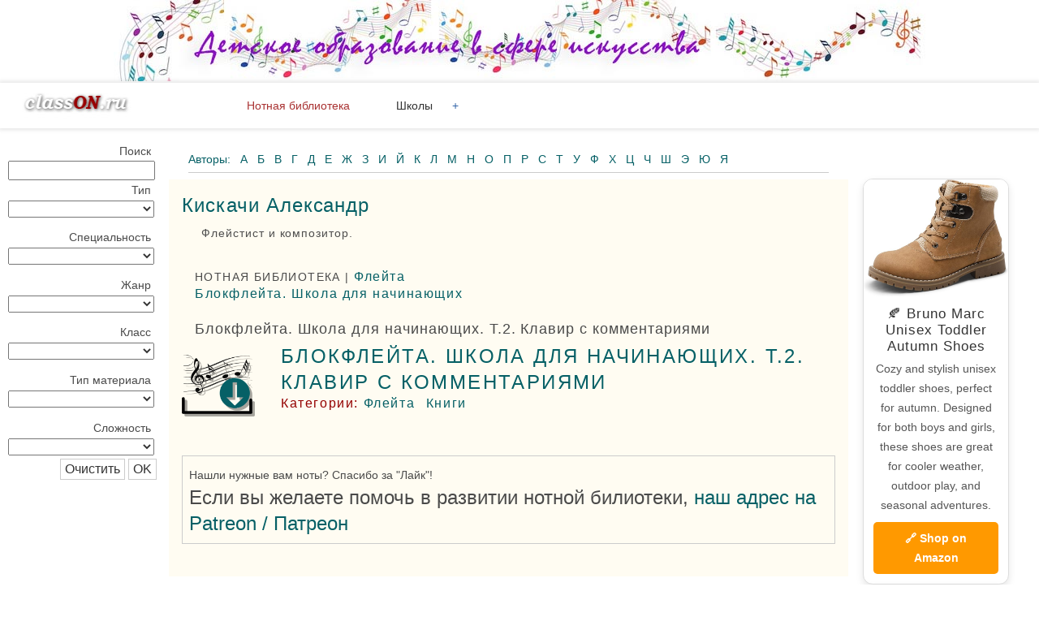

--- FILE ---
content_type: text/html; charset=UTF-8
request_url: http://www.classon.ru/lib/catalog/kiskachi_alexander/book/blokfleyta-shkola-dlya-nachinayuschih-t-2-klavir-s-kommentariyami/
body_size: 21747
content:
<!doctype html>

<!---
Copyright 2017 The AMP Start Authors. All Rights Reserved.

Licensed under the Apache License, Version 2.0 (the "License");
you may not use this file except in compliance with the License.
You may obtain a copy of the License at

      http://www.apache.org/licenses/LICENSE-2.0

Unless required by applicable law or agreed to in writing, software
distributed under the License is distributed on an "AS-IS" BASIS,
WITHOUT WARRANTIES OR CONDITIONS OF ANY KIND, either express or implied.
See the License for the specific language governing permissions and
limitations under the License.
-->

<html ⚡=""><head>
	<script src="https://cmp.gatekeeperconsent.com/min.js" data-cfasync="false"></script>
	<script src="https://the.gatekeeperconsent.com/cmp.min.js" data-cfasync="false"></script>
            
	<meta charset="utf-8">
	<title>Блокфлейта. Школа для начинающих. Т.2. Клавир с комментариями - Кискачи Александр | Нотная библиотека - Ноты, учебная и методическая литература, скачать ноты</title>
	<meta name="KeyWords" CONTENT="Блокфлейта. Школа для начинающих. Т.2. Клавир с комментариями, Кискачи Александр, Флейта, ноты для Флейты, Начальные классы, Школы, нотная библиотека, ноты, скачать, скачать ноты, бесплатно, безплатно, музыка, архив нот">
	<meta name="description" CONTENT="Блокфлейта. Школа для начинающих. Т.2. Клавир с комментариями, Кискачи Александр, Флейта, ноты для Флейты, Начальные классы, Школы. Нотная библиотека по учебной программе РФ, методическая литература. Педагогический репертуар детской музыкальной школы и муз. училища. Скачать ноты бесплатно.">
	<link rel="canonical" href="http://www.classon.ru/lib/catalog/kiskachi_alexander/Book/blokfleyta-shkola-dlya-nachinayuschih-t-2-klavir-s-kommentariyami/">
	<meta name="viewport" content="width=device-width,minimum-scale=1,initial-scale=1">
	<link rel="shortcut icon" href="/favicon.ico"><script async="" src="https://cdn.ampproject.org/v0.js"></script>

  <style amp-boilerplate="">body{-webkit-animation:-amp-start 8s steps(1,end) 0s 1 normal both;-moz-animation:-amp-start 8s steps(1,end) 0s 1 normal both;-ms-animation:-amp-start 8s steps(1,end) 0s 1 normal both;animation:-amp-start 8s steps(1,end) 0s 1 normal both}@-webkit-keyframes -amp-start{from{visibility:hidden}to{visibility:visible}}@-moz-keyframes -amp-start{from{visibility:hidden}to{visibility:visible}}@-ms-keyframes -amp-start{from{visibility:hidden}to{visibility:visible}}@-o-keyframes -amp-start{from{visibility:hidden}to{visibility:visible}}@keyframes -amp-start{from{visibility:hidden}to{visibility:visible}}</style><noscript><style amp-boilerplate="">body{-webkit-animation:none;-moz-animation:none;-ms-animation:none;animation:none}</style></noscript>
<script custom-element='amp-sidebar' src='https://cdn.ampproject.org/v0/amp-sidebar-0.1.js' async></script>
<script custom-element='amp-accordion' src='https://cdn.ampproject.org/v0/amp-accordion-0.1.js' async></script>
<script async custom-element='amp-auto-ads' src='https://cdn.ampproject.org/v0/amp-auto-ads-0.1.js'></script>
<script async custom-element='amp-ad' src='https://cdn.ampproject.org/v0/amp-ad-0.1.js'></script>
<script async custom-element='amp-iframe' src='https://cdn.ampproject.org/v0/amp-iframe-0.1.js'></script>
<script async custom-element='amp-facebook-like' src='https://cdn.ampproject.org/v0/amp-facebook-like-0.1.js'></script>
<script async custom-element="amp-analytics" src="https://cdn.ampproject.org/v0/amp-analytics-0.1.js"></script><script data-ad-client="ca-pub-0896365083189867" async src="https://pagead2.googlesyndication.com/pagead/js/adsbygoogle.js"></script><script async src="//www.ezojs.com/ezoic/sa.min.js"></script>
			<script>
				window.ezstandalone = window.ezstandalone || {};
				ezstandalone.cmd = ezstandalone.cmd || [];
			</script><script async custom-element="amp-analytics" src="https://cdn.ampproject.org/v0/amp-analytics-0.1.js"></script><script data-ad-client="ca-pub-0896365083189867" async src="https://pagead2.googlesyndication.com/pagead/js/adsbygoogle.js"></script><style amp-custom=''>/*! Bassplate | MIT License | http://github.com/basscss/bassplate */

/*! normalize.css v5.0.0 | MIT License | github.com/necolas/normalize.css */
html {
 font-family: sans-serif;
 line-height: 1.15;
 -ms-text-size-adjust: 100%;
 -webkit-text-size-adjust: 100%
}
body {
	margin: 0;
 background: #fff;
 color: #4a4a4a;
 font-family: -apple-system,BlinkMacSystemFont,Segoe UI,Roboto,Oxygen,Ubuntu,Cantarell,Fira Sans,Droid Sans,Helvetica Neue,Arial,sans-serif;
 font-size:14px;
 line-height:1.5rem;
 min-width: 200px;
 overflow-x: hidden;
 font-smooth: always;
 -webkit-font-smoothing: antialiased
}
article,aside,footer,header,nav,section {
 display: block
}
h1 {
 font-size: 2em;
 margin: .67em 0
}
figcaption,figure,main {
 display: block
}
figure {
 margin: 1em 40px
}
hr {
 box-sizing: content-box;
 height: 0;
 overflow: visible
}
pre {
 font-family: monospace,monospace;
 font-size: 1em
}
a {
 text-decoration: none;
 background-color: transparent;
 -webkit-text-decoration-skip: objects
}
a:active,a:hover {
 color:#06C; /*06C*/
 outline-width: 0
}
abbr[title] {
 border-bottom: none;
 text-decoration: underline;
 text-decoration: underline dotted
}
b,strong {
 font-weight: inherit;
 font-weight: bolder
}
code,kbd,samp {
 font-family: monospace,monospace;
 font-size: 1em
}
dfn {
 font-style: italic
}
mark {
 background-color: #ff0;
 color: #000
}
small {
 font-size: 80%
}
sub,sup {
 font-size: 75%;
 line-height: 0;
 position: relative;
 vertical-align: baseline
}
sub {
 bottom: -.25em
}
sup {
 top: -.5em
}
audio,video {
 display: inline-block
}
audio:not([controls]) {
 display: none;
 height: 0
}
img {
 border-style: none
}
svg:not(:root) {
 overflow: hidden
}
label {
 display: block;
 float: left;
 width: 200px;
 padding: 0 1.5rem 0 0;
 margin: 0 0 0 0;
 text-align: right;
}
.label_classon {
 width: inherit;
 padding: 0 0.3rem 0 0;
 text-align: right;
}
button,input,optgroup,select,textarea {
 color:#333;
 font-family: sans-serif;
 font-size: 1rem;
 line-height: 1.15rem;
 margin: 0
}
button,input {
 overflow: visible
}
button,select {
 text-transform: none
}
[type=reset],[type=submit],button,html [type=button] {
 -webkit-appearance: button
}
[type=button]::-moz-focus-inner,[type=reset]::-moz-focus-inner,[type=submit]::-moz-focus-inner,button::-moz-focus-inner {
 border-style: none;
 padding: 0
}
[type=button]:-moz-focusring,[type=reset]:-moz-focusring,[type=submit]:-moz-focusring,button:-moz-focusring {
 outline: 1px dotted ButtonText
}
fieldset {
 border: 1px solid silver;
 margin: 0 2px;
 padding: .35em .625em .75em
}
legend {
 box-sizing: border-box;
 color: inherit;
 display: table;
 max-width: 100%;
 padding: 0;
 white-space: normal
}
progress {
 display: inline-block;
 vertical-align: baseline
}
textarea {
 overflow: auto
}
[type=checkbox],[type=radio] {
 box-sizing: border-box;
 padding: 0
}
[type=number]::-webkit-inner-spin-button,[type=number]::-webkit-outer-spin-button {
 height: auto
}
[type=search] {
 -webkit-appearance: textfield;
 outline-offset: -2px
}
[type=search]::-webkit-search-cancel-button,[type=search]::-webkit-search-decoration {
 -webkit-appearance: none
}
::-webkit-file-upload-button {
 -webkit-appearance: button;
 font: inherit
}
details,menu {
 display: block
}
summary {
 display: list-item
}
canvas {
 display: inline-block
}
[hidden],template {
 display: none
}
.logo {
 color: #990100;
 font-weight:bold
}
.h1 {
 font-size: 3rem
}
.h2 {
 font-size: 2rem
}
.h3 {
 font-size: 1.5rem
}
.h4 {
 font-size: 1.125rem
}
.h5 {
 font-size: .875rem
}
.h6 {
 font-size: .75rem
}
.font-family-inherit {
 font-family: inherit
}
.font-size-inherit {
 font-size: inherit
}
.text-decoration-none {
 text-decoration: none
}
.bold {
 font-weight: 700
}
.regular {
 font-weight: 400
}
.italic {
 font-style: italic
}
.caps {
 text-transform: uppercase;
 letter-spacing: .1em
}
.left-align {
 text-align: left
}
.center {
 text-align: center
}
.right-align {
 text-align: right
}
.justify {
 text-align: justify
}
.nowrap {
 white-space: nowrap
}
.break-word {
 word-wrap: break-word
}
.line-height-0 {
 line-height: .88rem
}
.line-height-1 {
 line-height: 1rem
}
.line-height-2 {
 line-height: 1.125rem
}
.line-height-3 {
 line-height: 1.5rem
}
.line-height-4 {
 line-height: 2rem
}
.list-style-none {
 list-style: none
}
.underline {
 text-decoration: underline
}
.truncate {
 max-width: 100%;
 overflow: hidden;
 text-overflow: ellipsis;
 white-space: nowrap
}
.list-reset {
 list-style: none;
 padding-left: 0
}
.inline {
 display: inline
}
.block {
 display: block
}
.inline-block {
 display: inline-block
}
.table {
 display: table
}
.table-cell {
 display: table-cell
}
.overflow-hidden {
 overflow: hidden
}
.overflow-scroll {
 overflow: scroll
}
.overflow-auto {
 overflow: auto
}
.clearfix:after,.clearfix:before {
 content: " ";
 display: table
}
.cb, .clearfix:after {
 clear: both
}
.left {
 float: left
}
.right {
 float: right
}
.fit {
 max-width: 100%
}
.max-width-1 {
 max-width: 24rem
}
.max-width-2 {
 max-width: 32rem
}
.max-width-3 {
 max-width: 48rem
}
.max-width-4 {
 max-width: 64rem
}
.border-box {
 box-sizing: border-box
}
.align-baseline {
 vertical-align: baseline
}
.align-top {
 vertical-align: top
}
.align-middle {
 vertical-align: middle
}
.align-bottom {
 vertical-align: bottom
}
.m0 {
 margin: 0
}
.mt00 {
 margin-top: 0.6rem;
 line-height:0.1rem
}
.mt0 {
 margin-top: 0
}
.mr0 {
 margin-right: 0
}
.mb0 {
 margin-bottom: 0
}
.ml0,.mx0 {
 margin-left: 0
}
.mx0 {
 margin-right: 0
}
.my0 {
 margin-top: 0;
 margin-bottom: 0
}
.m1 {
 margin: .5rem
}
.mt_main {
 margin-top: 3.5rem;
 padding-top: 3.5rem
}
.mt1 {
 margin-top: .5rem
}
.mr1 {
 margin-right: .5rem
}
.mb1 {
 margin-bottom: .5rem
}
.ml1,.mx1 {
 margin-left: .5rem
}
.mx1 {
 margin-right: .5rem
}
.my1 {
 margin-top: .5rem;
 margin-bottom: .5rem
}
.m2 {
 margin: 1rem
}
.mt2 {
 margin-top: 1rem
}
.mr2 {
 margin-right: 1rem
}
.mb2 {
 margin-bottom: 1rem
}
.ml2,.mx2 {
 margin-left: 1rem
}
.mx2 {
 margin-right: 1rem
}
.my2 {
 margin-top: 1rem;
 margin-bottom: 1rem
}
.m3 {
 margin: 1.5rem
}
.mt3 {
 margin-top: 1.5rem
}
.mr3 {
 margin-right: 1.5rem
}
.mb3 {
 margin-bottom: 1.5rem
}
.ml3,.mx3 {
 margin-left: 1.5rem
}
.mx3 {
 margin-right: 1.5rem
}
.my3 {
 margin-top: 1.5rem;
 margin-bottom: 1.5rem
}
.m4 {
 margin: 2rem
}
.mt4 {
 margin-top: 2rem
}
.mr4 {
 margin-right: 2rem
}
.mb4 {
 margin-bottom: 2rem
}
.ml4,.mx4 {
 margin-left: 2rem
}
.mx4 {
 margin-right: 2rem
}
.my4 {
 margin-top: 2rem;
 margin-bottom: 2rem
}
.mt5 {
 margin-top: 5.5rem
}
.mxn1 {
 margin-left: -.5rem;
 margin-right: -.5rem
}
.mxn2 {
 margin-left: -1rem;
 margin-right: -1rem
}
.mxn3 {
 margin-left: -1.5rem;
 margin-right: -1.5rem
}
.mxn4 {
 margin-left: -2rem;
 margin-right: -2rem
}
.ml-auto {
 margin-left: auto
}
.mr-auto,.mx-auto {
 margin-right: auto
}
.mx-auto {
 margin-left: auto
}
.p_main {
 padding-top: 3.0rem
}
.p0 {
 padding: 0
}
.pt0 {
 padding-top: 0
}
.pr0 {
 padding-right: 0
}
.pb0 {
 padding-bottom: 0
}
.pl0,.px0 {
 padding-left: 0
}
.px0 {
 padding-right: 0
}
.py0 {
 padding-top: 0;
 padding-bottom: 0
}
.p1 {
 padding: .5rem
}
.pt00 {
 padding-top: .13rem
}
.pb00 {
 padding-bottom: .13rem
}
.pb1_classon {
 padding-bottom: .25rem
}
.pt1_classon {
 padding-top: .25rem
}
.pt1 {
 padding-top: .5rem
}
.pr00 {
 padding-right: .13rem
}
.pr1 {
 padding-right: .5rem
}
.pb1 {
 padding-bottom: .5rem
}
.pl1 {
 padding-left: .5rem
}
.py1 {
 padding-top: .5rem;
 padding-bottom: .5rem
}
.px1 {
 padding-left: .5rem;
 padding-right: .5rem
}
.p2 {
 padding: 1rem
}
.pt2 {
 padding-top: 1rem
}
.pr2 {
 padding-right: 1rem
}
.pb2 {
 padding-bottom: 1rem
}
.pl2 {
 padding-left: 1rem
}
.py2 {
 padding-top: 1rem;
 padding-bottom: 1rem
}
.px2 {
 padding-left: 1rem;
 padding-right: 1rem
}
.p3 {
 padding: 1.5rem
}
.pt3 {
 padding-top: 1.5rem
}
.pr3 {
 padding-right: 1.5rem
}
.pb3 {
 padding-bottom: 1.5rem
}
.pl3 {
 padding-left: 1.5rem
}
.py3 {
 padding-top: 1.5rem;
 padding-bottom: 1.5rem
}
.px3 {
 padding-left: 1.5rem;
 padding-right: 1.5rem
}
.p4 {
 padding: 2rem
}
.pt4 {
 padding-top: 2rem
}
.pr4 {
 padding-right: 2rem
}
.pb4 {
 padding-bottom: 2rem
}
.pl4 {
 padding-left: 2rem
}
.py4 {
 padding-top: 2rem;
 padding-bottom: 2rem
}
.px4 {
 padding-left: 2rem;
 padding-right: 2rem
}
.pl6 {
 padding-left: 4rem
}
.pl7 {
 padding-left: 4.5rem
}
.col_width_narrow_classon {
 width:20px
}
.col_min_width_200_classon {
 min-width: 200px
}
.col_width_200_classon {
 width:200px
}
.col_width_350_classon {
 width:350px
}
.col {
 float: left
}
.col,.col-right {
 box-sizing: border-box
}
.col-right {
 float: right
}
.col-1 {
 width: 8.33333%
}
.col-2 {
 width: 16.66667%
}
.col-3 {
 width: 25%
}
.col-4 {
 width: 33.33333%
}
.col-5 {
 width: 41.66667%
}
.col-6 {
 width: 50%
}
.col-7 {
 width: 58.33333%
}
.col-8 {
 width: 66.66667%
}
.col-9 {
 width: 75%
}
.col-10 {
 width: 83.33333%
}
.col-11 {
 width: 91.66667%
}
.col-12 {
 width: 100%
}

@media (min-width:40.06rem) {
 .sm-col {
  float: left;
  box-sizing: border-box
 }
 .sm-col-right {
  float: right;
  box-sizing: border-box
 }
 .sm-col-1 {
  width: 8.33333%
 }
 .sm-col-2 {
  width: 16.66667%
 }
 .sm-col-3 {
  width: 25%
 }
 .sm-col-4 {
  width: 33.33333%
 }
 .sm-col-5 {
  width: 41.66667%
 }
 .sm-col-6 {
  width: 50%
 }
 .sm-col-7 {
  width: 58.33333%
 }
 .sm-col-8 {
  width: 66.66667%
 }
 .sm-col-9 {
  width: 75%
 }
 .sm-col-10 {
  width: 83.33333%
 }
 .sm-col-11 {
  width: 91.66667%
 }
 .sm-col-12 {
  width: 100%
 }
}

@media (min-width:52.06rem) {
 .md-col {
  float: left;
  box-sizing: border-box
 }
 .md-col-right {
  float: right;
  box-sizing: border-box
 }
 .md-col-1 {
  width: 8.33333%
 }
 .md-col-2 {
  width: 16.66667%
 }
 .md-col-3 {
  width: 25%
 }
 .md-col-4 {
  width: 33.33333%
 }
 .md-col-5 {
  width: 41.66667%
 }
 .md-col-6 {
  width: 50%
 }
 .md-col-7 {
  width: 58.33333%
 }
 .md-col-8 {
  width: 66.66667%
 }
 .md-col-9 {
  width: 75%
 }
 .md-col-10 {
  width: 83.33333%
 }
 .md-col-11 {
  width: 91.66667%
 }
 .md-col-12 {
  width: 100%
 }
}

@media (min-width:64.06rem) {
 .lg-col {
  float: left;
  box-sizing: border-box
 }
 .lg-col-right {
  float: right;
  box-sizing: border-box
 }
 .lg-col-1 {
  width: 8.33333%
 }
 .lg-col-2 {
  width: 16.66667%
 }
 .lg-col-3 {
  width: 25%
 }
 .lg-col-4 {
  width: 33.33333%
 }
 .lg-col-5 {
  width: 41.66667%
 }
 .lg-col-6 {
  width: 50%
 }
 .lg-col-7 {
  width: 58.33333%
 }
 .lg-col-8 {
  width: 66.66667%
 }
 .lg-col-9 {
  width: 75%
 }
 .lg-col-10 {
  width: 83.33333%
 }
 .lg-col-11 {
  width: 91.66667%
 }
 .lg-col-12 {
  width: 100%
 }
}

.flex {
 display: -webkit-box;
 display: -ms-flexbox;
 display: flex
}

@media (min-width:40.06rem) {
 .sm-flex {
  display: -webkit-box;
  display: -ms-flexbox;
  display: flex
 }
}

@media (min-width:52.06rem) {
 .md-flex {
  display: -webkit-box;
  display: -ms-flexbox;
  display: flex
 }
}

@media (min-width:64.06rem) {
 .lg-flex {
  display: -webkit-box;
  display: -ms-flexbox;
  display: flex
 }
}

.flex-column {
 -webkit-box-orient: vertical;
 -webkit-box-direction: normal;
 -ms-flex-direction: column;
 flex-direction: column
}
.flex-wrap {
 -ms-flex-wrap: wrap;
 flex-wrap: wrap
}
.items-start {
 -webkit-box-align: start;
 -ms-flex-align: start;
 align-items: flex-start
}
.items-end {
 -webkit-box-align: end;
 -ms-flex-align: end;
 align-items: flex-end
}
.items-center {
 -webkit-box-align: center;
 -ms-flex-align: center;
 align-items: center
}
.items-baseline {
 -webkit-box-align: baseline;
 -ms-flex-align: baseline;
 align-items: baseline
}
.items-stretch {
 -webkit-box-align: stretch;
 -ms-flex-align: stretch;
 align-items: stretch
}
.self-start {
 -ms-flex-item-align: start;
 align-self: flex-start
}
.self-end {
 -ms-flex-item-align: end;
 align-self: flex-end
}
.self-center {
 -ms-flex-item-align: center;
 -ms-grid-row-align: center;
 align-self: center
}
.self-baseline {
 -ms-flex-item-align: baseline;
 align-self: baseline
}
.self-stretch {
 -ms-flex-item-align: stretch;
 -ms-grid-row-align: stretch;
 align-self: stretch
}
.justify-start {
 -webkit-box-pack: start;
 -ms-flex-pack: start;
 justify-content: flex-start
}
.justify-end {
 -webkit-box-pack: end;
 -ms-flex-pack: end;
 justify-content: flex-end
}
.justify-center {
 -webkit-box-pack: center;
 -ms-flex-pack: center;
 justify-content: center
}
.justify-between {
 -webkit-box-pack: justify;
 -ms-flex-pack: justify;
 justify-content: space-between
}
.justify-around {
 -ms-flex-pack: distribute;
 justify-content: space-around
}
.content-start {
 -ms-flex-line-pack: start;
 align-content: flex-start
}
.content-end {
 -ms-flex-line-pack: end;
 align-content: flex-end
}
.content-center {
 -ms-flex-line-pack: center;
 align-content: center
}
.content-between {
 -ms-flex-line-pack: justify;
 align-content: space-between
}
.content-around {
 -ms-flex-line-pack: distribute;
 align-content: space-around
}
.content-stretch {
 -ms-flex-line-pack: stretch;
 align-content: stretch
}
.flex-auto {
 -webkit-box-flex: 1;
 -ms-flex: 1 1 auto;
 flex: 1 1 auto;
 min-width: 0;
 min-height: 0
}
.flex-none {
 -webkit-box-flex: 0;
 -ms-flex: none;
 flex: none
}
.order-0 {
 -webkit-box-ordinal-group: 1;
 -ms-flex-order: 0;
 order: 0
}
.order-1 {
 -webkit-box-ordinal-group: 2;
 -ms-flex-order: 1;
 order: 1
}
.order-2 {
 -webkit-box-ordinal-group: 3;
 -ms-flex-order: 2;
 order: 2
}
.order-3 {
 -webkit-box-ordinal-group: 4;
 -ms-flex-order: 3;
 order: 3
}
.order-last {
 -webkit-box-ordinal-group: 100000;
 -ms-flex-order: 99999;
 order: 99999
}
.relative {
 position: relative
}
.absolute {
 position: absolute
}
.fixed {
 position: fixed
}
.top-0 {
 top: 0
}
.right-0 {
 right: 0
}
.bottom-0 {
 bottom: 0
}
.left-0 {
 left: 0
}
.z1 {
 z-index: 1
}
.z2 {
 z-index: 2
}
.z3 {
 z-index: 3
}
.z4 {
 z-index: 4
}
.border {
 border-style: solid;
 border-width: 1px
}
.border-top {
 border-top-style: solid;
 border-top-width: 1px
}
.border-right {
 border-right-style: solid;
 border-right-width: 1px
}
.border-bottom {
 border-bottom-style: solid;
 border-bottom-width: 1px
}
.border-left {
 border-left-style: solid;
 border-left-width: 1px
}
.border-none {
 border: 0
}
.rounded {
 border-radius: 3px
}
.circle {
 border-radius: 50%
}
.rounded-top {
 border-radius: 3px 3px 0 0
}
.rounded-right {
 border-radius: 0 3px 3px 0
}
.rounded-bottom {
 border-radius: 0 0 3px 3px
}
.rounded-left {
 border-radius: 3px 0 0 3px
}
.not-rounded {
 border-radius: 0
}
.hide {
 position: absolute;
 height: 1px;
 width: 1px;
 overflow: hidden;
 clip: rect(1px,1px,1px,1px)
}

@media (max-width:40rem) {
 .xs-hide {
  display: none
 } 
}

@media (min-width:40.06rem) and (max-width:52rem) {
 .sm-hide {
  display: none
 }
}

@media (min-width:52.06rem) and (max-width:64rem) {
 .md-hide {
  display: none
 }
}

@media (min-width:64.06rem) {
 .lg-hide {
  display: none
 }
}

.display-none {
 display: none
}

* {
 box-sizing: border-box
}

main {
 max-width: 1440px; /* 700 */
 margin: 0 auto
}
p {
 padding: 0;
 margin: 0
}
.ampstart-accent {
 color: #003f93
}
#content:target {
 margin-top: calc(0px - 3.5rem);
 padding-top: 3.5rem
}
.ampstart-title-lg {
 font-size: 3rem;
 line-height: 3.5rem;
 letter-spacing: .06rem
}
.ampstart-title-md {
 font-size: 2rem;
 line-height: 2.5rem;
 letter-spacing: .06rem
}
.ampstart-title-sm {
 font-size: 1.5rem;
 line-height: 2rem;
 letter-spacing: .06rem
}
.ampstart-subtitle,body {
 line-height: 1.5rem;
 letter-spacing: normal
}
.ampstart-subtitle {
	line-height:1rem;
 color: #940000; /* #003f93 */
 font-size: 1rem;
 letter-spacing: 0.1em
}
.ampstart-subtitle a{
 color: #066066;
}
.ampstart-subtitle a:hover{
 color: #06C; /* #039 */
 text-decoration:underline;
}
.ampstart-byline,.ampstart-caption,.ampstart-hint,.ampstart-label {
 font-size: .875rem;
 color: #4f4f4f;
 line-height: 1.25rem;
 letter-spacing: .06rem
}
.ampstart-label {
 text-transform: uppercase
}
.ampstart-footer,.ampstart-small-text {
 font-size: .75rem;
 line-height: 1rem;
 letter-spacing: .06rem
}
.ampstart-card {
 box-shadow: 0 1px 1px 0 rgba(0,0,0,.14),0 1px 1px -1px rgba(0,0,0,.14),0 1px 5px 0 rgba(0,0,0,.12)
}
.h1,h1 {
 font-size: 1.5rem; /* 2rem */
 line-height: 2rem /* 2.5rem */
}
.h1 a,h1 a {
	color: #066066
}
.h1_classon {
	line-height:1.5rem;
	font-size: 1.25rem;
}
.h2,h2 {
 font-size: 1.125rem; /* 1.75rem */
 line-height: 1.25rem/* 2.0rem */
}
.h3,h3 {
/*	color: #066066;*/
 font-size: 1.5rem;
 line-height: 2rem
}
.h3 a,h3 a {
	color: #066066
}
.h4,h4 {
 font-size: 1.125rem;
 line-height: 1.25rem
}
h4 a,.h4 a {
	color: #066066
}
.h5,h5 {
 font-size: .875rem;
 line-height: 1.125rem
}
.h6,h6 {
 font-size: .75rem;
 line-height: 1rem
}
h1,h2,h3,h4,h5,h6 {
 margin: 0;
 padding: 0;
 font-weight: 400;
 letter-spacing: .06rem
}
a,a:active,a:visited {
/* color: inherit*/
}
a,a:active {
 color: inherit
}
.ampstart-btn {
 font-family: inherit;
 font-weight: inherit;
 font-size: 1rem;
 line-height: 1.125rem;
 padding: .2em .3em;
 margin-bottom: .3em;
 text-decoration: none;
 white-space: nowrap;
 word-wrap: normal;
 vertical-align: middle;
 cursor: pointer;
 background-color: #000;
 color: #fff;
 border: 1px solid #333
}
.ampstart-btn:visited {
 color: #fff
}
.ampstart-btn-secondary {
 background-color: #fff;
 color: #333;
 border: 1px solid #CCC
}
.ampstart-btn-secondary:hover {
 background-color: #C4E1E1;
 color: #333;
 border: 1px solid #CCC
}
.classon_mark {
 background-color: #004A4A
}
.ampstart-btn-secondary:visited {
 color: #000
}
.ampstart-btn:active .ampstart-btn:focus {
 background-color: #3F6;
 opacity: .8
}
.ampstart-btn[disabled],.ampstart-btn[disabled]:active,.ampstart-btn[disabled]:focus,.ampstart-btn[disabled]:hover {
 opacity: .5;
 outline: 0;
 cursor: default
}
.ampstart-dropcap:first-letter {
 color: #000;
 font-size: 3rem;
 font-weight: 700;
 float: left;
 overflow: hidden;
 line-height: 3rem;
 margin-left: 0;
 margin-right: .5rem
}
.ampstart-initialcap {
 padding-top: 1rem;
 margin-top: 1.5rem
}
.ampstart-initialcap:first-letter {
 color: #000;
 font-size: 3rem;
 font-weight: 700;
 margin-left: -2px
}
.ampstart-pullquote {
 border: none;
 border-left: 4px solid #000;
 font-size: 1.5rem;
 padding-left: 1.5rem
}
.ampstart-byline time {
 font-style: normal;
 white-space: nowrap
}
.ampstart-dropdown {
 min-width: 200px
}
.ampstart-dropdown.absolute {
 z-index: 100
}
.ampstart-dropdown.absolute>section,.ampstart-dropdown.absolute>section>header {
 height: 100%
}
.ampstart-dropdown>section>header {
 background-color: #000;
 border: 0;
 color: #fff
}
.ampstart-dropdown>section>header:after {
 display: inline-block;
 content: "+";
 padding: 0 0 0 1.5rem;
 color: #003f93
}
.ampstart-dropdown>[expanded]>header:after {
 content: "–";
}
.absolute .ampstart-dropdown-items {
 z-index: 200
}
.ampstart-dropdown-item {
 background-color: #000;
 color: #003f93;
 opacity: .9
}
.ampstart-dropdown-item:active,.ampstart-dropdown-item:hover {
 opacity: 1
}
.ampstart-footer {
 background-color: #fff;
 color: #000;
 padding-top: 5rem;
 padding-bottom: 5rem
}
.ampstart-footer .ampstart-icon {
 fill: #000
}
.ampstart-footer .ampstart-social-follow li:last-child {
 margin-right: 0
}
.ampstart-image-fullpage-hero {
 color: #fff
}
.ampstart-fullpage-hero-heading-text,.ampstart-image-fullpage-hero .ampstart-image-credit {
 -webkit-box-decoration-break: clone;
 box-decoration-break: clone;
 background: #000;
 padding: 0 1rem .2rem
}
.ampstart-image-fullpage-hero>amp-img {
 max-height: calc(100vh - 3.5rem)
}
.ampstart-image-fullpage-hero>amp-img img {
 -o-object-fit: cover;
 object-fit: cover
}
.ampstart-fullpage-hero-heading {
 line-height: 3.5rem
}
.ampstart-fullpage-hero-cta {
 background: transparent
}
.ampstart-readmore {
 background: -webkit-linear-gradient(bottom,rgba(0,0,0,.65),transparent);
 background: linear-gradient(0deg,rgba(0,0,0,.65) 0,transparent);
 color: #fff;
 margin-top: 5rem;
 padding-bottom: 3.5rem
}
.ampstart-readmore:after {
 display: block;
 content: "⌄";
 font-size: 2rem
}
.ampstart-readmore-text {
 background: #000
}

@media (min-width:52.06rem) {
 .ampstart-image-fullpage-hero>amp-img {
  height: 60vh
 }
}

.ampstart-image-heading {
 color: #fff;
 background: -webkit-linear-gradient(bottom,rgba(0,0,0,.65),transparent);
 background: linear-gradient(0deg,rgba(0,0,0,.65) 0,transparent)
}
.ampstart-image-heading>* {
 margin: 0
}
amp-carousel .ampstart-image-with-heading {
 margin-bottom: 0
}
.ampstart-image-with-caption figcaption {
 color: #4f4f4f;
 line-height: 1.125rem
}
amp-carousel .ampstart-image-with-caption {
 margin-bottom: 0
}
.ampstart-input {
 max-width: 100%;
 width: 300px;
 min-width: 100px;
 font-size: 1rem;
 line-height: 1.5rem
}
.ampstart-input [disabled],.ampstart-input [disabled]+label {
 opacity: .5
}
.ampstart-input [disabled]:focus {
 outline: 0
}
.ampstart-input>input,.ampstart-input>select,.ampstart-input>textarea {
 width: 100%;
 margin-top: 1rem;
 line-height: 1.5rem;
 border: 0;
 border-radius: 0;
 border-bottom: 1px solid #4a4a4a;
 background: none;
 color: #4a4a4a;
 outline: 0
}
.ampstart-input>label {
 color: #003f93;
 pointer-events: none;
 text-align: left;
 font-size: .875rem;
 line-height: 1rem;
 opacity: 0;
 -webkit-animation: .2s;
 animation: .2s;
 -webkit-animation-timing-function: cubic-bezier(.4,0,.2,1);
 animation-timing-function: cubic-bezier(.4,0,.2,1);
 -webkit-animation-fill-mode: forwards;
 animation-fill-mode: forwards
}
.ampstart-input>input:focus,.ampstart-input>select:focus,.ampstart-input>textarea:focus {
 outline: 0
}
.ampstart-input>input:focus::-webkit-input-placeholder,.ampstart-input>select:focus::-webkit-input-placeholder,.ampstart-input>textarea:focus::-webkit-input-placeholder {
 color: transparent
}
.ampstart-input>input:focus::-moz-placeholder,.ampstart-input>select:focus::-moz-placeholder,.ampstart-input>textarea:focus::-moz-placeholder {
 color: transparent
}
.ampstart-input>input:focus:-ms-input-placeholder,.ampstart-input>select:focus:-ms-input-placeholder,.ampstart-input>textarea:focus:-ms-input-placeholder {
 color: transparent
}
.ampstart-input>input:focus::placeholder,.ampstart-input>select:focus::placeholder,.ampstart-input>textarea:focus::placeholder {
 color: transparent
}
.ampstart-input>input:not(:placeholder-shown):not([disabled])+label,.ampstart-input>select:not(:placeholder-shown):not([disabled])+label,.ampstart-input>textarea:not(:placeholder-shown):not([disabled])+label {
 opacity: 1
}
.ampstart-input>input:focus+label,.ampstart-input>select:focus+label,.ampstart-input>textarea:focus+label {
 -webkit-animation-name: a;
 animation-name: a
}

@-webkit-keyframes a {
 to {
  opacity: 1
 }
}

@keyframes a {
 to {
  opacity: 1
 }
}

.ampstart-input>label:after {
 content: "";
 height: 2px;
 position: absolute;
 bottom: 0;
 left: 45%;
 background: #003f93;
 -webkit-transition: .2s;
 transition: .2s;
 -webkit-transition-timing-function: cubic-bezier(.4,0,.2,1);
 transition-timing-function: cubic-bezier(.4,0,.2,1);
 visibility: hidden;
 width: 10px
}
.ampstart-input>input:focus+label:after,.ampstart-input>select:focus+label:after,.ampstart-input>textarea:focus+label:after {
 left: 0;
 width: 100%;
 visibility: visible
}
.ampstart-input>input[type=search] {
 -webkit-appearance: none;
 -moz-appearance: none;
 appearance: none
}
.ampstart-input>input[type=range] {
 border-bottom: 0
}
.ampstart-input>input[type=range]+label:after {
 display: none
}
.ampstart-input>select {
 -webkit-appearance: none;
 -moz-appearance: none;
 appearance: none
}
.ampstart-input>select+label:before {
 content: "⌄";
 line-height: 1.5rem;
 position: absolute;
 right: 5px;
 zoom: 2;
 top: 0;
 bottom: 0;
 color: #003f93
}
.ampstart-input-chk,.ampstart-input-radio {
 width: auto;
 color: #4a4a4a
}
.ampstart-input input[type=checkbox],.ampstart-input input[type=radio] {
 margin-top: 0;
 -webkit-appearance: none;
 -moz-appearance: none;
 appearance: none;
 width: 20px;
 height: 20px;
 border: 1px solid #003f93;
 vertical-align: middle;
 margin-right: .5rem;
 text-align: center
}
.ampstart-input input[type=radio] {
 border-radius: 20px
}
.ampstart-input input[type=checkbox]:not([disabled])+label,.ampstart-input input[type=radio]:not([disabled])+label {
 pointer-events: auto;
 -webkit-animation: none;
 animation: none;
 vertical-align: middle;
 opacity: 1;
 cursor: pointer
}
.ampstart-input input[type=checkbox]+label:after,.ampstart-input input[type=radio]+label:after {
 display: none
}
.ampstart-input input[type=checkbox]:after,.ampstart-input input[type=radio]:after {
 position: absolute;
 top: 0;
 left: 0;
 bottom: 0;
 right: 0;
 content: " ";
 line-height: 1.4rem;
 vertical-align: middle;
 text-align: center;
 background-color: #fff
}
.ampstart-input input[type=checkbox]:checked:after {
 background-color: #003f93;
 color: #fff;
 content: "✓"
}
.ampstart-input input[type=radio]:checked {
 background-color: #fff
}
.ampstart-input input[type=radio]:after {
 top: 3px;
 bottom: 3px;
 left: 3px;
 right: 3px;
 border-radius: 12px
}
.ampstart-input input[type=radio]:checked:after {
 content: "";
 font-size: 3rem;
 background-color: #003f93
}
.ampstart-input>label,_:-ms-lang(x) {
 opacity: 1
}
.ampstart-input>input:-ms-input-placeholder,_:-ms-lang(x) {
 color: transparent
}
.ampstart-input>input::placeholder,_:-ms-lang(x) {
 color: transparent
}
.ampstart-input>input::-ms-input-placeholder,_:-ms-lang(x) {
 color: transparent
}
.ampstart-input>select::-ms-expand {
 display: none
}
.ampstart-headerbar {
 background-color: #fff;
 color: #000;
 z-index: 999;
 box-shadow: 0 0 5px 2px rgba(0,0,0,.1)
}
.ampstart-headerbar+:not(amp-sidebar),.ampstart-headerbar+amp-sidebar+* {
 margin-top: 6.35rem /* 3.5rem */
}
.ampstart-headerbar-nav .ampstart-nav-item {
 padding: 0 1rem;
 min-width: 200px;
 background: transparent;
 opacity: .8
}
.ampstart-headerbar-nav {
 line-height: 3.5rem
}
.ampstart-nav-item:active,.ampstart-nav-item:focus,.ampstart-nav-item:hover {
 opacity: 1
}
.ampstart-navbar-trigger:focus {
 outline: none
}
.ampstart-nav a,.ampstart-navbar-trigger,.ampstart-sidebar-faq a {
 cursor: pointer;
 text-decoration: none
}
.ampstart-nav .ampstart-label {
 color: inherit
}
.ampstart-navbar-trigger {
 line-height: 3.5rem;
 font-size: 2rem
}
.ampstart-headerbar-nav {
 -webkit-box-flex: 1;
 -ms-flex: 1;
 flex: 1
}
.ampstart-nav-search {
 -webkit-box-flex: 0.5;
 -ms-flex-positive: 0.5;
 flex-grow: 0.5
}
.ampstart-headerbar .ampstart-nav-search:active,.ampstart-headerbar .ampstart-nav-search:focus,.ampstart-headerbar .ampstart-nav-search:hover {
 box-shadow: none
}
.ampstart-nav-search>input {
 border: none;
 border-radius: 3px;
 line-height: normal
}
.ampstart-nav-dropdown {
 min-width: 200px
}
.ampstart-nav-dropdown amp-accordion header {
 background-color: #fff;
 border: none
}
.ampstart-nav-dropdown amp-accordion ul {
 background-color: #fff
}
amp-accordion section[expanded] .show-more {
 display: none;
}
amp-accordion section:not([expanded]) .show-less {
 display: none;
}
.nested-accordion h4 {
 font-size: 14px;
 background-color: #ddd;
}
amp-accordion#hidden-header section[expanded] h4 {
 border: none;
}
.ampstart-nav-dropdown .ampstart-dropdown-item,.ampstart-nav-dropdown .ampstart-dropdown>section>header {
 background-color: #fff;
 color: #000
}
.ampstart-nav-dropdown .ampstart-dropdown-item {
 color: #003f93
}
.ampstart-sidebar {
 background-color: #fff;
 color: #000;
 min-width: 200px;
 width: 300px
}
.ampstart-sidebar .ampstart-icon {
 fill: #003f93
}
.ampstart-sidebar-header {
 line-height: 3.5rem;
 min-height: 3.5rem
}
.ampstart-sidebar .ampstart-dropdown-item,.ampstart-sidebar .ampstart-dropdown header,.ampstart-sidebar .ampstart-faq-item,.ampstart-sidebar .ampstart-nav-item,.ampstart-sidebar .ampstart-social-follow {
 margin: 0 0 2rem
}
.ampstart-sidebar .ampstart-nav-dropdown {
 margin: 0
}
.ampstart-sidebar .ampstart-navbar-trigger {
 line-height: inherit
}
.ampstart-navbar-trigger svg {
 pointer-events: none
}
.ampstart-related-article-section {
 border-color: #4a4a4a
}
.ampstart-related-article-section .ampstart-heading {
 color: #4a4a4a;
 font-weight: 400
}
.ampstart-related-article-readmore {
 color: #000;
 letter-spacing: 0
}
.ampstart-related-section-items>li {
 border-bottom: 1px solid #4a4a4a
}
.ampstart-related-section-items>li:last-child {
 border: none
}
.ampstart-related-section-items .ampstart-image-with-caption {
 display: -webkit-box;
 display: -ms-flexbox;
 display: flex;
 -ms-flex-wrap: wrap;
 flex-wrap: wrap;
 -webkit-box-align: center;
 -ms-flex-align: center;
 align-items: center;
 margin-bottom: 0
}
.ampstart-related-section-items .ampstart-image-with-caption>amp-img,.ampstart-related-section-items .ampstart-image-with-caption>figcaption {
 -webkit-box-flex: 1;
 -ms-flex: 1;
 flex: 1
}
.ampstart-related-section-items .ampstart-image-with-caption>figcaption {
 padding-left: 1rem
}
.ampstart-social-box {
 display: -webkit-box;
 display: -ms-flexbox;
 display: flex
}
.ampstart-social-box>amp-social-share {
 background-color: #000
}
.ampstart-icon {
 fill: #003f93
}
.ampstart-input {
 width: 100%
}
main .ampstart-social-follow {
 margin-left: auto;
 margin-right: auto;
 width: 315px
}
main .ampstart-social-follow li {
 -webkit-transform: scale(1.8);
 transform: scale(1.8)
}
h1+.ampstart-byline time {
 font-size: 1.5rem;
 font-weight: 400
}
.test_fill {
 color:#096;
 border: solid;
 border-color:#306;
 background-color:#036;
 padding:12px;
 margin:2px;
 height: 100%
}
.classon_inline-list-box {
 background-color: #fff;
 box-shadow: 0px 6px 6px 2px rgba(0,0,0,.1)
}
.classon_post-item {
 max-width: 200px;
 text-align: left
}
.classon_post-item-wide {
 max-width: 100%;
 text-align: left
}
.classon_library_filtering_plate
{
 padding: 0 .5rem .5rem .5rem;
 margin-top:0rem;
 margin-left:.15rem;
 margin-right: 1rem
}
.classon_catalog_show_plate
{
 border-bottom-width:thin;
 border-bottom-style:solid;	
 border-bottom-color:#CCC;
 margin: 0.5rem 0 0 0
}
.classon_catalog_navbar_letters {
 margin-top: .5rem;
/* margin-left: 208px; */
 margin-bottom: .5rem;
 padding-top: 1.4rem
}
.classon_color {
 color:#940000
}
.classon_title {
 color: #066066
}
.classon_color_purple {
 color:#0069D2;
 font-weight:600
}
.classon_subtitle_neutral_color{
 color:#4a4a4a
}
.classon_warning {
 font-size:1.125rem;
 color:#C00
}
.classon_library_main_plate {
 background-color:#FFFCF2
}
.classon_line
{
 border-bottom-width:thin;
 border-bottom-style:solid;	
 border-bottom-color:#CCC
}
.img-background_t
{
 background-image: url(/images/library_list_bracket_top_1.png);
 background-repeat:no-repeat;
 background-position:top;
 margin-left:10px
}
.img-background_b
{
 background-image: url(/images/library_list_bracket_bottom_1.png);
 background-repeat:no-repeat;
 background-position:bottom;
 margin-left:-21px
}
.img-background_m
{
 background-image: url(/images/library_list_bracket_middle.png);
 background-repeat:repeat-y;
 margin-left:-19px;
 margin-top:18px;
 margin-bottom:18px
}
.img-background_t1
{
 background-image: url(/images/library_list_bracket_top.png);
 background-repeat:no-repeat;
 margin:0;
 padding:0;
}
.img-background_b1
{
 background-image: url(/images/library_list_bracket_bottom.png);
 background-repeat:no-repeat;
 margin:0;
 padding:0;
}
.img-background_m1
{
 background-image: url(/images/library_list_bracket_middle.png);
 background-repeat:repeat-y;
 margin-left:.5rem
}
.bracket_height
{
 height:14px
}
.same_height_classon
{
 padding-bottom:1000px;
 margin-bottom:-1000px
}
.row {
 display: flex; /* equal height of the children */
}
.bg_color_classon {
 background-color:#F1F8F8
}
.bg_color_classon_light {
 background-color:#f9f4e6 /*FDF8EA */
}
.btn_bg_classon {
 font-family: inherit;
 font-weight: inherit;
 font-size: 1rem;
 line-height: 1.125rem;
 padding: .2em .3em;
 text-decoration: none;
 white-space: nowrap;
 word-wrap: normal;
 vertical-align: middle;
 cursor: pointer;
 background-color: #FFF;
 color: #033;
 border: 1px solid #033
}
.btn_bg_classon-secondary {
 background-color: #fff;
 color: #066066;
 border: 1px solid #CCC
}
.btn_bg_classon-secondary:hover {
 background-color:#C4E1E1;
 color: #066066
}
.multi_volume_title_classon
{
 font-size: 1.25rem;
/* font-size: 1.5rem*/
}
.book_title_classon
{
 font-size: 1.25rem
/* color:#066066*/
}
.composition_title_classon
{
/* padding-top:.5rem;*/
/* padding-bottom:.3rem;*/
 line-height:1.2rem
/* line-height:.5rem*/
}
.classon_box
{
 margin: 1.5rem 0;
 padding:.5rem;
 border-width:thin;
 border-style:solid;	
 border-color:#CCC
}
.classon_insert_element
{
 margin: .5rem 0;
 padding:.5rem;
}
.amp-facebook-like {
 margin: 1rem
}
div#wrap {
 background: url(menu1_0.png) no-repeat -9999px -9999px;
}

/* small screen width */
@media (min-width:40.06rem) {
 .ampstart-related-section-items>li {
  border: none
 }
 .ampstart-related-section-items .ampstart-image-with-caption>figcaption {
  padding: 1rem 0
 }
 .ampstart-related-section-items .ampstart-image-with-caption>amp-img,.ampstart-related-section-items .ampstart-image-with-caption>figcaption {
  -ms-flex-preferred-size: 100%;
  flex-basis: 100%
 }
}

/* middle screen width */
@media (max-width:52rem) {
	.classon_catalog_navbar_letters {
	 margin-left: .5rem;
	 width: 100%
	}
	.ampstart-headerbar+:not(amp-sidebar),.ampstart-headerbar+amp-sidebar+* {
	 margin-top: 0 /* 3.5rem */
	}
	.col_width_200_classon {
	 width: 100%
	}	
	.col-6 {
	 width: 50%
	}
	h1,.h1,h2,.h2,h3,.h3,h4,.h4,p,.ampstart-caption,.h3_classon {
	 font-size: 110%
	}
	p {
	 font-size: 100%
	}
}

/* small screen width */
@media (max-width:44rem) {
	.col-6,.col-8 {
	 width: 100%
	}
}</style>

</head>
<body>

	<amp-analytics type="gtag" data-credentials="include">
	<script type="application/json">
	{
	  "vars" : {
		"gtag_id": "UA-8658070-2",
		"config" : {
		  "UA-8658070-2": { "groups": "default" }
		}
	  }
	}
	</script>
	</amp-analytics><!-- Start Navbar -->
 <span id="top"></span>
				<header class="ampstart-headerbar  fixed flex justify-start top-0 left-0 right-0 ">
					<div class="center col-12 xs-hide sm-hide">
						<a href="/" class="mx-auto"><amp-img src="/images/header_main_library.jpg" width="1000px" height="100px" layout="fixed" media="" class="my0 mx-auto cover" title="Детское образование в сфере искусства | Нотная библиотека"></amp-img>
						</a>
					</div>
				</header>
				<header class="ampstart-headerbar fixed flex justify-start items-center top-0 left-0 right-0 pl2 pr4 ">
				<div role="button" aria-label="open sidebar" on="tap:header-sidebar.toggle" tabindex="0" class="ampstart-navbar-trigger md-hide lg-hide pr2  ">☰
				</div>
				  <a href="/" class="text-decoration-none inline-block mx-auto ampstart-headerbar-home-link  ">
					<div class="ampstart-headerbar-title mx-auto ">
						<amp-img src="/images/classon_logo.jpg" width="200px" height="40px" layout="fixed" media="" class="my0 mx-auto cover" title="Детское образование в сфере искусства | Нотная библиотека"></amp-img>
					</div>
				  </a><nav class="ampstart-headerbar-nav ampstart-nav xs-hide sm-hide">

    <ul class="list-reset left pl7 m0 p0 flex justify-center nowrap">
<li class='ampstart-nav-item '>
<a href='/lib/catalog/' class='text-decoration-none block classon_color'>Нотная библиотека</a>
</li>
<li class="ampstart-nav-item ampstart-nav-dropdown relative">
	<!-- Start Dropdown -->

	<amp-accordion layout="container" disable-session-states="" class="ampstart-dropdown absolute top-0 left-0 right-0 bottom-0">
	<section>
<header>Школы</header>
	<ul class='ampstart-dropdown-items list-reset m0 p0'>
<li class='ampstart-dropdown-item'><a href='/schools/moscow/music_school/' class='text-decoration-none pl1'>Москва</a></li>
<li class='ampstart-dropdown-item'><a href='/schools/st_petersburg/music_school/' class='text-decoration-none pl1'>Ст. Петербург</a></li>
<li class='ampstart-dropdown-item'><a href='/schools/ekaterinburg/music_school/' class='text-decoration-none pl1'>Екатеринбург</a></li>
<li class='ampstart-dropdown-item'><a href='/schools/n_novgorod/music_school/' class='text-decoration-none pl1'>Нижний Новгород</a></li>
<li class='ampstart-dropdown-item'><a href='/schools/voronezh/music_school/' class='text-decoration-none pl1'>Воронеж</a></li>
		</ul>
	</section>
	</amp-accordion>
	<!-- End Dropdown -->
</li>
</ul>
  </nav>

</header>
	<!-- Start Sidebar -->
<amp-sidebar id="header-sidebar" class="ampstart-sidebar px3  " layout="nodisplay">
  <div class="flex justify-start items-center ampstart-sidebar-header">
    <div role="button" aria-label="close sidebar" on="tap:header-sidebar.toggle" tabindex="0" class="ampstart-navbar-trigger items-start">✕</div>
  </div>
  <nav class="ampstart-sidebar-nav ampstart-nav">
    <ul class="list-reset m0 p0 mt1 ampstart-label"><li class='ampstart-nav-item '><a class='ampstart-nav-link' href='/lib/catalog/'>Нотная библиотека</a></li><li class="ampstart-nav-item ampstart-nav-dropdown relative ">

<!-- Start Dropdown-inline -->
<amp-accordion layout="container" disable-session-states="" class="ampstart-dropdown">
  <section>
<header>Школы</header>
<ul class='ampstart-dropdown-items list-reset m0 p0'><li class='ampstart-dropdown-item'><a href='/schools/moscow/music_school/' class='text-decoration-none'>Москва</a></li><li class='ampstart-dropdown-item'><a href='/schools/st_petersburg/music_school/' class='text-decoration-none'>Ст. Петербург</a></li><li class='ampstart-dropdown-item'><a href='/schools/ekaterinburg/music_school/' class='text-decoration-none'>Екатеринбург</a></li><li class='ampstart-dropdown-item'><a href='/schools/n_novgorod/music_school/' class='text-decoration-none'>Нижний Новгород</a></li><li class='ampstart-dropdown-item'><a href='/schools/voronezh/music_school/' class='text-decoration-none'>Воронеж</a></li>    </ul>
  </section>
</amp-accordion>
<!-- End Dropdown-inline -->	</ul>
  </nav><ul class='ampstart-social-follow list-reset flex justify-around items-center flex-wrap m0 mb4'>
<li class='mr2'>
<a href="#" target="_blank" class="inline-block " aria-label="Link to AMP HTML Twitter"><svg xmlns="http://www.w3.org/2000/svg" width="24" height="22.2" viewbox="0 0 53 49"><title>Twitter</title><path d="M45 6.9c-1.6 1-3.3 1.6-5.2 2-1.5-1.6-3.6-2.6-5.9-2.6-4.5 0-8.2 3.7-8.2 8.3 0 .6.1 1.3.2 1.9-6.8-.4-12.8-3.7-16.8-8.7C8.4 9 8 10.5 8 12c0 2.8 1.4 5.4 3.6 6.9-1.3-.1-2.6-.5-3.7-1.1v.1c0 4 2.8 7.4 6.6 8.1-.7.2-1.5.3-2.2.3-.5 0-1 0-1.5-.1 1 3.3 4 5.7 7.6 5.7-2.8 2.2-6.3 3.6-10.2 3.6-.6 0-1.3-.1-1.9-.1 3.6 2.3 7.9 3.7 12.5 3.7 15.1 0 23.3-12.6 23.3-23.6 0-.3 0-.7-.1-1 1.6-1.2 3-2.7 4.1-4.3-1.4.6-3 1.1-4.7 1.3 1.7-1 3-2.7 3.6-4.6" class="ampstart-icon ampstart-icon-twitter"></path></svg></a>
</li>
<li class='mr2'>
<a href="https://www.facebook.com/classon.ru/" target="_blank" class="inline-block " aria-label="Link to classON.ru at Facebook"><svg xmlns="http://www.w3.org/2000/svg" width="24" height="23.6" viewbox="0 0 56 55"><title>Facebook</title><path d="M47.5 43c0 1.2-.9 2.1-2.1 2.1h-10V30h5.1l.8-5.9h-5.9v-3.7c0-1.7.5-2.9 3-2.9h3.1v-5.3c-.6 0-2.4-.2-4.6-.2-4.5 0-7.5 2.7-7.5 7.8v4.3h-5.1V30h5.1v15.1H10.7c-1.2 0-2.2-.9-2.2-2.1V8.3c0-1.2 1-2.2 2.2-2.2h34.7c1.2 0 2.1 1 2.1 2.2V43" class="ampstart-icon ampstart-icon-fb"></path></svg></a>
</li>
<li class='mr2'>
<a href="#" target="_blank" class="inline-block " aria-label="Link to AMP HTML Instagram"><svg xmlns="http://www.w3.org/2000/svg" width="24" height="24" viewbox="0 0 54 54"><title>instagram</title><path d="M27.2 6.1c-5.1 0-5.8 0-7.8.1s-3.4.4-4.6.9c-1.2.5-2.3 1.1-3.3 2.2-1.1 1-1.7 2.1-2.2 3.3-.5 1.2-.8 2.6-.9 4.6-.1 2-.1 2.7-.1 7.8s0 5.8.1 7.8.4 3.4.9 4.6c.5 1.2 1.1 2.3 2.2 3.3 1 1.1 2.1 1.7 3.3 2.2 1.2.5 2.6.8 4.6.9 2 .1 2.7.1 7.8.1s5.8 0 7.8-.1 3.4-.4 4.6-.9c1.2-.5 2.3-1.1 3.3-2.2 1.1-1 1.7-2.1 2.2-3.3.5-1.2.8-2.6.9-4.6.1-2 .1-2.7.1-7.8s0-5.8-.1-7.8-.4-3.4-.9-4.6c-.5-1.2-1.1-2.3-2.2-3.3-1-1.1-2.1-1.7-3.3-2.2-1.2-.5-2.6-.8-4.6-.9-2-.1-2.7-.1-7.8-.1zm0 3.4c5 0 5.6 0 7.6.1 1.9.1 2.9.4 3.5.7.9.3 1.6.7 2.2 1.4.7.6 1.1 1.3 1.4 2.2.3.6.6 1.6.7 3.5.1 2 .1 2.6.1 7.6s0 5.6-.1 7.6c-.1 1.9-.4 2.9-.7 3.5-.3.9-.7 1.6-1.4 2.2-.7.7-1.3 1.1-2.2 1.4-.6.3-1.7.6-3.5.7-2 .1-2.6.1-7.6.1-5.1 0-5.7 0-7.7-.1-1.8-.1-2.9-.4-3.5-.7-.9-.3-1.5-.7-2.2-1.4-.7-.7-1.1-1.3-1.4-2.2-.3-.6-.6-1.7-.7-3.5 0-2-.1-2.6-.1-7.6 0-5.1.1-5.7.1-7.7.1-1.8.4-2.8.7-3.5.3-.9.7-1.5 1.4-2.2.7-.6 1.3-1.1 2.2-1.4.6-.3 1.6-.6 3.5-.7h7.7zm0 5.8c-5.4 0-9.7 4.3-9.7 9.7 0 5.4 4.3 9.7 9.7 9.7 5.4 0 9.7-4.3 9.7-9.7 0-5.4-4.3-9.7-9.7-9.7zm0 16c-3.5 0-6.3-2.8-6.3-6.3s2.8-6.3 6.3-6.3 6.3 2.8 6.3 6.3-2.8 6.3-6.3 6.3zm12.4-16.4c0 1.3-1.1 2.3-2.3 2.3-1.3 0-2.3-1-2.3-2.3 0-1.2 1-2.3 2.3-2.3 1.2 0 2.3 1.1 2.3 2.3z" class="ampstart-icon ampstart-icon-instagram"></path></svg></a>
</li>
<li class='mr2'>
<a href="#" target="_blank" class="inline-block " aria-label="Link to AMP HTML pin trest"><svg xmlns="http://www.w3.org/2000/svg" width="24" height="28.5" viewbox="0 0 43 51"><title>pinterest</title><path d="M-13.6-5c0-1.6.2-3 .8-4.4.5-1.4 1.2-2.6 2.2-3.6.9-1 2-1.9 3.2-2.6 1.2-.8 2.5-1.3 3.9-1.7 1.5-.4 2.9-.5 4.4-.5 2.2 0 4.3.4 6.2 1.4 1.9.9 3.5 2.3 4.7 4.1 1.2 1.9 1.8 3.9 1.8 6.2 0 1.4-.1 2.7-.4 4C13-.8 12.5.5 12 1.7c-.6 1.2-1.3 2.3-2.2 3.2C9 5.8 8 6.6 6.7 7.1c-1.2.6-2.5.9-4 .9-1 0-1.9-.3-2.9-.7-.9-.5-1.6-1.1-2-1.9-.1.5-.3 1.4-.6 2.4-.3 1.1-.4 1.7-.5 2-.1.3-.2.9-.4 1.6-.3.7-.4 1.2-.6 1.5-.1.3-.4.7-.7 1.3-.3.6-.6 1.2-1 1.7-.3.5-.7 1.1-1.3 1.8l-.3.1-.2-.2c-.2-2.2-.3-3.6-.3-4 0-1.3.2-2.8.5-4.4.3-1.7.8-3.7 1.4-6.2.6-2.5 1-3.9 1.1-4.4-.5-.9-.7-2.1-.7-3.6 0-1.2.4-2.3 1.1-3.3.8-1.1 1.7-1.6 2.8-1.6.9 0 1.6.3 2.1.9.4.6.7 1.3.7 2.2 0 .9-.3 2.3-1 4.1C-.7-.9-1 .4-1 1.3c0 .9.3 1.6 1 2.2.6.6 1.4.9 2.3.9.8 0 1.5-.2 2.2-.5.6-.4 1.2-.9 1.6-1.5.5-.6.9-1.3 1.2-2 .4-.8.6-1.5.8-2.4.2-.8.4-1.6.5-2.4.1-.7.1-1.4.1-2.1 0-2.5-.8-4.4-2.3-5.8-1.6-1.4-3.6-2.1-6.1-2.1-2.8 0-5.2 1-7.1 2.8-1.9 1.9-2.9 4.2-2.9 7.1 0 .6.1 1.2.3 1.8.2.6.4 1.1.6 1.4.2.3.4.7.5 1 .2.3.3.5.3.6 0 .4-.1.9-.3 1.6-.2.6-.5 1-.8 1 0 0-.1-.1-.4-.1-.7-.2-1.3-.6-1.9-1.2-.5-.6-1-1.3-1.3-2-.3-.8-.5-1.6-.7-2.4-.2-.7-.2-1.5-.2-2.2z" transform="translate(21.734 23.748)" class="ampstart-icon ampstart-icon-pinterest"></path></svg></a>
</li>
<li class='mr2'>
<a href="mailto:info@classon.ru" target="_blank" class="inline-block " aria-label="Mail to classon.ru"><svg xmlns="http://www.w3.org/2000/svg" width="24" height="18.4" viewbox="0 0 56 43"><title>email: пишите нам на opus@classon.ru</title><path d="M10.5 6.4C9.1 6.4 8 7.5 8 8.9v21.3c0 1.3 1.1 2.5 2.5 2.5h34.9c1.4 0 2.5-1.2 2.5-2.5V8.9c0-1.4-1.1-2.5-2.5-2.5H10.5zm2.1 2.5h30.7L27.9 22.3 12.6 8.9zm-2.1 1.4l16.6 14.6c.5.4 1.2.4 1.7 0l16.6-14.6v19.9H10.5V10.3z" class="ampstart-icon ampstart-icon-email"></path></svg></a>
</li>
</ul>
<ul class='ampstart-sidebar-faq list-reset m0'>

        
			<li class='ampstart-faq-item'><a href='/support/contact_us/' class='text-decoration-none'>Контакты</a></li>

		</ul>

	</amp-sidebar>
<!-- End Navbar -->
<main id='content' role='main' class='p_main classon_inline-list-box'>
<amp-auto-ads type='adsense'
              data-ad-client='ca-pub-0896365083189867'>
			</amp-auto-ads><div class='md-hide lg-hide px0  block align-top classon_post-item-wide col col_width_200_classon mt3'>
<amp-accordion disable-session-states>
			<section class="mx1">
				<p class="my1 ampstart-btn ampstart-btn-secondary right"><span class="show-more right">Показать фильтры библиотеки</span> <span class="show-less right mx1">Свернуть</span></p><div class="mx1 classon_box"><div class=''>
<form action='/lib/1/#filter_anchor' method='post' enctype='multipart/form-data'>
<div style='display:'>
<label class=''>Поиск</label>
<input name='search' value='' size='18' maxlength='100'  /></div>
<div class='cb'></div>
<div class='col col_6'>

<div style='display:'>
<label class=''>Тип</label>
<select name='type'  style='margin:0px; width:180px' >
<option value='0' id='0'></option>
<option value='1' id='1' >Ноты</option>
<option value='1.2' id='1.2' >Книги</option>
<option value='3' id='3' >Произведения</option>

</select>
<br />
</div>
<div class='cb'></div>
<p class='mt00'>&nbsp;</p>

<div style='display:'>
<label class=''>Специальность</label>
<select name='instrument'  style='margin:0px; width:180px' >
<option value='0' id='0'></option>
<option value='1' id='1' >Фортепиано</option>
<option value='1.5' id='1.5' >Клавир</option>
<option value='2' id='2' >Скрипка</option>
<option value='3' id='3' >Альт</option>
<option value='4' id='4' >Виолончель</option>
<option value='5' id='5' >Контрабас</option>
<option value='5.4' id='5.4' >Гитара</option>
<option value='6' id='6' >Арфа</option>
<option value='7' id='7' >Флейта</option>
<option value='7.5' id='7.5' >Саксофон</option>
<option value='8' id='8' >Гобой</option>
<option value='8.8' id='8.8' >Труба</option>
<option value='9' id='9' >Туба</option>
<option value='9.5' id='9.5' >Фагот</option>
<option value='9.7' id='9.7' >Кларнет</option>
<option value='9.8' id='9.8' >Тромбон</option>
<option value='10' id='10' >Валторна</option>
<option value='11' id='11' >Орган</option>
<option value='11.5' id='11.5' >Клавесин</option>
<option value='12' id='12' >Ударные</option>
<option value='13' id='13' >Народные</option>
<option value='14' id='14' >Вокал</option>
<option value='14.2' id='14.2' >Ансамбли</option>
<option value='14.5' id='14.5' >Оркестр</option>
<option value='14.8' id='14.8' >Сольфеджио</option>
<option value='15' id='15' >Теория музыки</option>
<option value='15.5' id='15.5' >Музыкальная литература</option>
<option value='17' id='17' >Муз. образование</option>
<option value='30' id='30' >Уч. принадлежности</option>

</select>
<br />
</div>
<div class='cb'></div>
<p class='mt00'>&nbsp;</p>

<div style='display:'>
<label class=''>Жанр</label>
<select name='genre'  style='margin:0px; width:180px' >
<option value='0' id='0'></option>
<option value='1' id='1' >Упражнения</option>
<option value='1.1' id='1.1' >Сонаты</option>
<option value='1.2' id='1.2' >Этюды</option>
<option value='1.3' id='1.3' >Прелюдии</option>
<option value='1.5' id='1.5' >Фуги</option>
<option value='1.7' id='1.7' >Вариации</option>
<option value='1.9' id='1.9' >Фантазия</option>
<option value='2' id='2' >Сюита</option>
<option value='2.6' id='2.6' >Пьесы</option>
<option value='3' id='3' >Концерты</option>
<option value='3.3' id='3.3' >Симфония</option>
<option value='3.5' id='3.5' >Менуэт</option>
<option value='3.7' id='3.7' >Ноктюрн</option>
<option value='3.8' id='3.8' >Скерцо</option>
<option value='3.9' id='3.9' >Каприс</option>
<option value='4' id='4' >Песни</option>
<option value='4.5' id='4.5' >Романсы</option>
<option value='4.8' id='4.8' >Серенада</option>
<option value='5' id='5' >Ария</option>
<option value='6' id='6' >Танец</option>
<option value='7' id='7' >Вальс</option>
<option value='7.5' id='7.5' >Полька</option>
<option value='7.7' id='7.7' >Полонез</option>
<option value='8' id='8' >Мазурка</option>

</select>
<br />
</div>
<div class='cb'></div>
<p class='mt00'>&nbsp;</p>
</div>
<div class='col col_6 '>

<div style='display:'>
<label class=''>Класс</label>
<select name='edu_class'  style='margin:0px; width:180px' >
<option value='0' id='0'></option>
<option value='1.1' id='1.1' >Начальные классы</option>
<option value='2' id='2' >Средние классы</option>
<option value='3' id='3' >Старшие классы</option>
<option value='4' id='4' >Училище или консерватория</option>

</select>
<br />
</div>
<div class='cb'></div>
<p class='mt00'>&nbsp;</p>

<div style='display:'>
<label class=''>Тип материала</label>
<select name='material_type'  style='margin:0px; width:180px' >
<option value='0' id='0'></option>
<option value='1' id='1' >Школы</option>
<option value='2' id='2' >Хрестоматии</option>
<option value='3.3' id='3.3' >Учебники</option>
<option value='4' id='4' >Сборники</option>
<option value='5' id='5' >Репертуар</option>
<option value='6' id='6' >Методическое пособие</option>
<option value='7' id='7' >Руководство</option>
<option value='8' id='8' >Учебная литература</option>
<option value='9' id='9' >Самоучители</option>
<option value='11' id='11' >Педагогическая литература</option>

</select>
<br />
</div>
<div class='cb'></div>
<p class='mt00'>&nbsp;</p>

<div style='display:'>
<label class=''>Сложность</label>
<select name='difficulty'  style='margin:0px; width:180px' >
<option value='0' id='0'></option>
<option value='1.3' id='1.3' >Легкий</option>
<option value='2.2' id='2.2' >Средний</option>
<option value='3.1' id='3.1' >Сложный</option>

</select>
<br />
</div>
<div class='cb'></div>
<div class='col_width_200_classon pl6 pt00'>

				<input type='submit' name='reset' class='ampstart-btn ampstart-btn-secondary' value='Очистить' />
				<input type='submit' name='action' class='ampstart-btn ampstart-btn-secondary' value='OK' /></form></div>
</div>
</div>
</div>
			</section>
		</amp-accordion></div>
<div class='xs-hide sm-hide px0  block align-top classon_post-item-wide col col_width_200_classon mt3 mb1'>
<div class=' classon_library_filtering_plate mt3 mb3'>
<div class=''>
<form action='/lib/1/#filter_anchor' method='post' enctype='multipart/form-data'>
<div style='display:'>
<label class=''>Поиск</label>
<input name='search' value='' size='18' maxlength='100'  /></div>
<div class='cb'></div>
<div class='col col_6'>

<div style='display:'>
<label class=''>Тип</label>
<select name='type'  style='margin:0px; width:180px' >
<option value='0' id='0'></option>
<option value='1' id='1' >Ноты</option>
<option value='1.2' id='1.2' >Книги</option>
<option value='3' id='3' >Произведения</option>

</select>
<br />
</div>
<div class='cb'></div>
<p class='mt00'>&nbsp;</p>

<div style='display:'>
<label class=''>Специальность</label>
<select name='instrument'  style='margin:0px; width:180px' >
<option value='0' id='0'></option>
<option value='1' id='1' >Фортепиано</option>
<option value='1.5' id='1.5' >Клавир</option>
<option value='2' id='2' >Скрипка</option>
<option value='3' id='3' >Альт</option>
<option value='4' id='4' >Виолончель</option>
<option value='5' id='5' >Контрабас</option>
<option value='5.4' id='5.4' >Гитара</option>
<option value='6' id='6' >Арфа</option>
<option value='7' id='7' >Флейта</option>
<option value='7.5' id='7.5' >Саксофон</option>
<option value='8' id='8' >Гобой</option>
<option value='8.8' id='8.8' >Труба</option>
<option value='9' id='9' >Туба</option>
<option value='9.5' id='9.5' >Фагот</option>
<option value='9.7' id='9.7' >Кларнет</option>
<option value='9.8' id='9.8' >Тромбон</option>
<option value='10' id='10' >Валторна</option>
<option value='11' id='11' >Орган</option>
<option value='11.5' id='11.5' >Клавесин</option>
<option value='12' id='12' >Ударные</option>
<option value='13' id='13' >Народные</option>
<option value='14' id='14' >Вокал</option>
<option value='14.2' id='14.2' >Ансамбли</option>
<option value='14.5' id='14.5' >Оркестр</option>
<option value='14.8' id='14.8' >Сольфеджио</option>
<option value='15' id='15' >Теория музыки</option>
<option value='15.5' id='15.5' >Музыкальная литература</option>
<option value='17' id='17' >Муз. образование</option>
<option value='30' id='30' >Уч. принадлежности</option>

</select>
<br />
</div>
<div class='cb'></div>
<p class='mt00'>&nbsp;</p>

<div style='display:'>
<label class=''>Жанр</label>
<select name='genre'  style='margin:0px; width:180px' >
<option value='0' id='0'></option>
<option value='1' id='1' >Упражнения</option>
<option value='1.1' id='1.1' >Сонаты</option>
<option value='1.2' id='1.2' >Этюды</option>
<option value='1.3' id='1.3' >Прелюдии</option>
<option value='1.5' id='1.5' >Фуги</option>
<option value='1.7' id='1.7' >Вариации</option>
<option value='1.9' id='1.9' >Фантазия</option>
<option value='2' id='2' >Сюита</option>
<option value='2.6' id='2.6' >Пьесы</option>
<option value='3' id='3' >Концерты</option>
<option value='3.3' id='3.3' >Симфония</option>
<option value='3.5' id='3.5' >Менуэт</option>
<option value='3.7' id='3.7' >Ноктюрн</option>
<option value='3.8' id='3.8' >Скерцо</option>
<option value='3.9' id='3.9' >Каприс</option>
<option value='4' id='4' >Песни</option>
<option value='4.5' id='4.5' >Романсы</option>
<option value='4.8' id='4.8' >Серенада</option>
<option value='5' id='5' >Ария</option>
<option value='6' id='6' >Танец</option>
<option value='7' id='7' >Вальс</option>
<option value='7.5' id='7.5' >Полька</option>
<option value='7.7' id='7.7' >Полонез</option>
<option value='8' id='8' >Мазурка</option>

</select>
<br />
</div>
<div class='cb'></div>
<p class='mt00'>&nbsp;</p>
</div>
<div class='col col_6 '>

<div style='display:'>
<label class=''>Класс</label>
<select name='edu_class'  style='margin:0px; width:180px' >
<option value='0' id='0'></option>
<option value='1.1' id='1.1' >Начальные классы</option>
<option value='2' id='2' >Средние классы</option>
<option value='3' id='3' >Старшие классы</option>
<option value='4' id='4' >Училище или консерватория</option>

</select>
<br />
</div>
<div class='cb'></div>
<p class='mt00'>&nbsp;</p>

<div style='display:'>
<label class=''>Тип материала</label>
<select name='material_type'  style='margin:0px; width:180px' >
<option value='0' id='0'></option>
<option value='1' id='1' >Школы</option>
<option value='2' id='2' >Хрестоматии</option>
<option value='3.3' id='3.3' >Учебники</option>
<option value='4' id='4' >Сборники</option>
<option value='5' id='5' >Репертуар</option>
<option value='6' id='6' >Методическое пособие</option>
<option value='7' id='7' >Руководство</option>
<option value='8' id='8' >Учебная литература</option>
<option value='9' id='9' >Самоучители</option>
<option value='11' id='11' >Педагогическая литература</option>

</select>
<br />
</div>
<div class='cb'></div>
<p class='mt00'>&nbsp;</p>

<div style='display:'>
<label class=''>Сложность</label>
<select name='difficulty'  style='margin:0px; width:180px' >
<option value='0' id='0'></option>
<option value='1.3' id='1.3' >Легкий</option>
<option value='2.2' id='2.2' >Средний</option>
<option value='3.1' id='3.1' >Сложный</option>

</select>
<br />
</div>
<div class='cb'></div>
<div class='col_width_200_classon pl6 pt00'>

				<input type='submit' name='reset' class='ampstart-btn ampstart-btn-secondary' value='Очистить' />
				<input type='submit' name='action' class='ampstart-btn ampstart-btn-secondary' value='OK' /></form></div>
</div>
</div>
</div>
</div>
<div class='px1  block align-top classon_post-item-wide col col-8'>
<div class=' block px3 line-height-4 classon_catalog_navbar_letters mb1'>
<p class='classon_line classon_title'>
<span class='pr1'><a href='/lib/authors/letter/all/1/' title='Все авторы и композиторы в нотной библиотеке'>Авторы: </a>
</span><span class='pr1'><a href='/lib/authors/letter/a/1/' title='Авторы и композиторы на букву А'>А</a>
</span><span class='pr1'><a href='/lib/authors/letter/b/1/' title='Авторы и композиторы на букву Б'>Б</a>
</span><span class='pr1'><a href='/lib/authors/letter/v/1/' title='Авторы и композиторы на букву В'>В</a>
</span><span class='pr1'><a href='/lib/authors/letter/g/1/' title='Авторы и композиторы на букву Г'>Г</a>
</span><span class='pr1'><a href='/lib/authors/letter/d/1/' title='Авторы и композиторы на букву Д'>Д</a>
</span><span class='pr1'><a href='/lib/authors/letter/e/1/' title='Авторы и композиторы на букву Е'>Е</a>
</span><span class='pr1'><a href='/lib/authors/letter/zh/1/' title='Авторы и композиторы на букву Ж'>Ж</a>
</span><span class='pr1'><a href='/lib/authors/letter/z/1/' title='Авторы и композиторы на букву З'>З</a>
</span><span class='pr1'><a href='/lib/authors/letter/i/1/' title='Авторы и композиторы на букву И'>И</a>
</span><span class='pr1'><a href='/lib/authors/letter/y/1/' title='Авторы и композиторы на букву Й'>Й</a>
</span><span class='pr1'><a href='/lib/authors/letter/k/1/' title='Авторы и композиторы на букву К'>К</a>
</span><span class='pr1'><a href='/lib/authors/letter/l/1/' title='Авторы и композиторы на букву Л'>Л</a>
</span><span class='pr1'><a href='/lib/authors/letter/m/1/' title='Авторы и композиторы на букву М'>М</a>
</span><span class='pr1'><a href='/lib/authors/letter/n/1/' title='Авторы и композиторы на букву Н'>Н</a>
</span><span class='pr1'><a href='/lib/authors/letter/o/1/' title='Авторы и композиторы на букву О'>О</a>
</span><span class='pr1'><a href='/lib/authors/letter/p/1/' title='Авторы и композиторы на букву П'>П</a>
</span><span class='pr1'><a href='/lib/authors/letter/r/1/' title='Авторы и композиторы на букву Р'>Р</a>
</span><span class='pr1'><a href='/lib/authors/letter/s/1/' title='Авторы и композиторы на букву С'>С</a>
</span><span class='pr1'><a href='/lib/authors/letter/t/1/' title='Авторы и композиторы на букву Т'>Т</a>
</span><span class='pr1'><a href='/lib/authors/letter/u/1/' title='Авторы и композиторы на букву У'>У</a>
</span><span class='pr1'><a href='/lib/authors/letter/f/1/' title='Авторы и композиторы на букву Ф'>Ф</a>
</span><span class='pr1'><a href='/lib/authors/letter/h/1/' title='Авторы и композиторы на букву Х'>Х</a>
</span><span class='pr1'><a href='/lib/authors/letter/c/1/' title='Авторы и композиторы на букву Ц'>Ц</a>
</span><span class='pr1'><a href='/lib/authors/letter/ch/1/' title='Авторы и композиторы на букву Ч'>Ч</a>
</span><span class='pr1'><a href='/lib/authors/letter/sh/1/' title='Авторы и композиторы на букву Ш'>Ш</a>
</span><span class='pr1'><a href='/lib/authors/letter/ee/1/' title='Авторы и композиторы на букву Э'>Э</a>
</span><span class='pr1'><a href='/lib/authors/letter/yu/1/' title='Авторы и композиторы на букву Ю'>Ю</a>
</span><span class='pr1'><a href='/lib/authors/letter/ya/1/' title='Авторы и композиторы на букву Я'>Я</a>
</span></p>
</div>
<div class='block classon_library_main_plate p2'>
<div class='clearfix'>
<div class=''>
<amp-img src='/images/gallery/kiskachi_a.jpg' width="150" height="NAN" class='left mr2'></amp-img>
</div>
<h1 class='mb1'><a href='/lib/catalog/kiskachi_alexander/' title='Кискачи Александр Биография и произведения для скачивания'>Кискачи Александр</a>
</h1>
<div class='clearfix ampstart-caption mx3 mt1'>Флейстист и композитор.</div>
<div class='m2'></div>
</div>
<div class='mx1 pt2 pl1'><span class='caps'>Нотная библиотека | </span><span class='mb1 ampstart-subtitle classon_color'><span class='pr1'><a href='/lib/instrument/flute/' title='Флейта'>Флейта</a>
</span></span></div>
<p class='ampstart-subtitle pb2 pl2'><span class='pb2 line-height-2'><a href='/lib/catalog/kiskachi_alexander/multi_volume/blokfleyta-shkola-dlya-nachinayuschih/' title='Скачать Блокфлейта. Школа для начинающих'>Блокфлейта. Школа для начинающих</a>
</span>
</p><h2 class='pl2 pb1 pt1'>Блокфлейта. Школа для начинающих. Т.2. Клавир с комментариями</h2><div class=' pb1 pl0'>
<a id='(Download_item,1)'></a><div class='clearfix'>
<div class='left pr2'>
<a href='/fetch_dynamic_file_download.php?download_item_id=2072' rel='nofollow'><amp-img src='/images/download_library_item.png' width='90px' height='90px' title='скачать Блокфлейта. Школа для начинающих. Т.2. Клавир с комментариями' class='left mr2'></amp-img>
</a>
</div>
<h1 class='caps pb00 line-height-3 classon_title h3'><a href='/fetch_dynamic_file_download.php?download_item_id=2072' title='Скачать Книги'  rel='nofollow'>Блокфлейта. Школа для начинающих. Т.2. Клавир с комментариями</a></h1>
<p class='ampstart-subtitle line-height-2 pt0 pb1'>Категории: <span class='pr1'><a href='/lib/instrument/flute/' title='Скачать ноты для Флейта'>Флейта</a>
</span> <span class='pr1'><a href='/lib/type/book/' title='Скачать Книги'>Книги</a>
</span> </p></div>
<div class='ml2 pt2'>
</div>
</div>
<div class='pl1 classon_box'>
Нашли нужные вам ноты? Спасибо за "Лайк"! <amp-facebook-like width='90' height='20'
						layout='fixed'
						data-layout='button_count'
						data-href='https://www.classon.ru/'>

						</amp-facebook-like>
<br /><p class='h3'>Eсли вы желаете помочь в развитии нотной билиотеки, <a class="classon_color" href="https://www.patreon.com/classon">наш адрес на Patreon / Патреон</a></div>
</p>
</div>
<div style="display: flex; flex-wrap: wrap; gap: 20px; justify-content: space-between; margin: 20px 0;">
						  
						  <div style="flex: 1 1 48%; border: 2px solid #ccc; padding: 16px; border-radius: 10px; background-color: #f9f9f9; box-sizing: border-box;">
							<h3 style="margin-top: 0;">🧥 Autumn Wear for Boys & Girls!</h3>
							<p>Boys and Girls 100% Merino Wool Sweater Fall Winter.</p>
							<a href="https://amzn.to/3IwqWXn" target="_blank" style="display: inline-block; padding: 10px 15px; background-color: #ff9900; color: #fff; text-decoration: none; border-radius: 5px;">🔗 View on Amazon</a>
						  </div>
						  
						  <div style="flex: 1 1 48%; border: 2px solid #ccc; padding: 16px; border-radius: 10px; background-color: #f9f9f9; box-sizing: border-box;">
							<h3 style="margin-top: 0;">🧣 Autumn Wear for Girls!</h3>
							<p>Casual Fall Winter Dresses for Girls 5-12!</p>
							<a href="https://amzn.to/4ngGXQz" target="_blank" style="display: inline-block; padding: 10px 15px; background-color: #ff9900; color: #fff; text-decoration: none; border-radius: 5px;">🔗 View on Amazon</a>
						  </div>

						</div><p class='pl2'>Скачать другие произведения / части книги или многотомника.</p><div class='title_show_plate pl1'>
<p id='(10927,4)'></p>
<h2 class='multi_volume_title_classon pl1 pb00 '>Блокфлейта. Школа для начинающих</h2>
<p class='ampstart-subtitle classon_subtitle_neutral_color line-height-3 pt1_classon pb2 pl1'>Специальность: <span class=' pr1 line-height-2'><a href='/lib/instrument/flute/' title='Скачать ноты для Флейты'>Флейта</a>
</span><br /></p>
</div>
<div class='pl2'>
<div class=' pb1 pl0'>
<div class=''>
<div class='title_show_plate pl1'>
<p id='(10931,3)'></p>
<h2 class='book_title_classon pl1 pb00 classon_title'><a href='/lib/catalog/kiskachi_alexander/book/blokfleyta-shkola-dlya-nachinayuschih-t-1/' title='Блокфлейта. Школа для начинающих. Т.1'>Блокфлейта. Школа для начинающих. Т.1</a>
</h2>
<p class='ampstart-subtitle classon_subtitle_neutral_color line-height-3 pt1_classon pb2 pl1'>Тип материала: <span class='pr1'><a href='/lib/material_type/school/' title='Скачать ноты'>Школы</a>
</span><br />Класс: <span class='pr1'><a href='/lib/edu_class/beginner/' title='Скачать ноты'>Начальные классы</a>
</span><br /></p>
</div>
</div>
<div class='cb'></div>
</div>
<div class=' pb1 pl0'>
<div class=''>
<div class='title_show_plate pl1'>
<p id='(10933,3)'></p>
<h2 class='book_title_classon pl1 pb00 classon_title'><a href='/lib/catalog/kiskachi_alexander/book/blokfleyta-shkola-dlya-nachinayuschih-t-2-klavir-s-kommentariyami/' title='Блокфлейта. Школа для начинающих. Т.2. Клавир с комментариями'>Блокфлейта. Школа для начинающих. Т.2. Клавир с комментариями</a>
</h2>
<p class='ampstart-subtitle classon_subtitle_neutral_color line-height-3 pt1_classon pb2 pl1'>Тип материала: <span class='pr1'><a href='/lib/material_type/school/' title='Скачать ноты'>Школы</a>
</span><br />Класс: <span class='pr1'><a href='/lib/edu_class/beginner/' title='Скачать ноты'>Начальные классы</a>
</span><br /></p>
</div>
</div>
<div class='cb'></div>
</div>
<div class=' pb1 pl0'>
<div class=''>
<div class='title_show_plate pl1'>
<p id='(10936,3)'></p>
<h2 class='book_title_classon pl1 pb00 classon_title'><a href='/lib/catalog/kiskachi_alexander/book/blokfleyta-shkola-dlya-nachinayuschih-tetrad-s-notami-i-raskraskami-1/' title='Блокфлейта. Школа для начинающих. Тетрадь с нотами и раскрасками 1'>Блокфлейта. Школа для начинающих. Тетрадь с нотами и раскрасками 1</a>
</h2>
<p class='ampstart-subtitle classon_subtitle_neutral_color line-height-3 pt1_classon pb2 pl1'>Тип материала: <span class='pr1'><a href='/lib/material_type/school/' title='Скачать ноты'>Школы</a>
</span><br />Класс: <span class='pr1'><a href='/lib/edu_class/beginner/' title='Скачать ноты'>Начальные классы</a>
</span><br />Сложность: <span class='pr1'><a href='/lib/difficulty/easy/' title='Скачать ноты'>Легкий</a>
</span></p>
</div>
</div>
<div class='cb'></div>
</div>
</div>
<p class='m2'>Все материалы представленные в нотной библиотеке проекта, включая ноты для учащихся, книги, сборники и методические пособия, предназначены исключительно для ознакомительного пользования и не могут быть использованы в коммерческих целях.</p></div>
</div>
<div class='px1 mt3 block align-top classon_post-item classon_post-item-wide col col_width_200_classon'>
<div class='center pt2'>
<div style="display: flex; flex-direction: column; gap: 20px; align-items: center; margin: 30px auto; max-width: 200px; font-family: Arial, sans-serif;"><div style="flex: 0 0 180 px; width: 180px; max-width: 300px; border: 1px solid #ddd; border-radius: 12px; overflow: hidden; background-color: #fff; box-shadow: 0 4px 10px rgba(0,0,0,0.1); display: flex; flex-direction: column;">
			  <img src="https://m.media-amazon.com/images/I/71z5+JIgFbL._AC_SY575_.jpg" alt="🍂 Bruno Marc Unisex Toddler Autumn Shoes" style="width: 100%; max-height: 180px; object-fit: cover; display: block;">
			  <div style="padding: 12px; flex: 1; display: flex; flex-direction: column; justify-content: space-between;">
				<div>
				  <h2 style="margin: 0 0 6px; font-size: 1.05rem; color: #333;">🍂 Bruno Marc Unisex Toddler Autumn Shoes</h2>
				  <p style="font-size: 0.85rem; color: #555; margin: 0 0 8px;">Cozy and stylish unisex toddler shoes, perfect for autumn. Designed for both boys and girls, these shoes are great for cooler weather, outdoor play, and seasonal adventures.</p>
				</div>
				<a href="https://amzn.to/3KdbQqw" target="_blank" style="align-self: flex-start; background-color: #ff9900; color: #fff; padding: 8px 12px; border-radius: 5px; text-decoration: none; font-weight: bold;">🔗 Shop on Amazon</a>
			  </div>
			</div><div style="flex: 0 0 180 px; width: 180px; max-width: 300px; border: 1px solid #ddd; border-radius: 12px; overflow: hidden; background-color: #fff; box-shadow: 0 4px 10px rgba(0,0,0,0.1); display: flex; flex-direction: column;">
			  <img src="https://m.media-amazon.com/images/I/81SIAvPac3L._AC_SL1500_.jpg" alt="🏎️ LEGO Ferrari Formula 1" style="width: 100%; max-height: 180px; object-fit: cover; display: block;">
			  <div style="padding: 12px; flex: 1; display: flex; flex-direction: column; justify-content: space-between;">
				<div>
				  <h2 style="margin: 0 0 6px; font-size: 1.05rem; color: #333;">🏎️ LEGO Ferrari Formula 1</h2>
				  <p style="font-size: 0.85rem; color: #555; margin: 0 0 8px;">LEGO Speed Champions Ferrari SF-24 F1 Race Car Toys - Building Sets for Kids, Boys & Girls, Ages 10+</p>
				</div>
				<a href="https://amzn.to/4o9nfa5" target="_blank" style="align-self: flex-start; background-color: #ff9900; color: #fff; padding: 8px 12px; border-radius: 5px; text-decoration: none; font-weight: bold;">🔗 Shop on Amazon</a>
			  </div>
			</div><div style="flex: 0 0 180 px; width: 180px; max-width: 300px; border: 1px solid #ddd; border-radius: 12px; overflow: hidden; background-color: #fff; box-shadow: 0 4px 10px rgba(0,0,0,0.1); display: flex; flex-direction: column;">
			  <img src="https://m.media-amazon.com/images/I/71hf+hM-xpL._AC_SY575_.jpg" alt="👟 Bruno Marc Toddler Boys Autumn Shoes" style="width: 100%; max-height: 180px; object-fit: cover; display: block;">
			  <div style="padding: 12px; flex: 1; display: flex; flex-direction: column; justify-content: space-between;">
				<div>
				  <h2 style="margin: 0 0 6px; font-size: 1.05rem; color: #333;">👟 Bruno Marc Toddler Boys Autumn Shoes</h2>
				  <p style="font-size: 0.85rem; color: #555; margin: 0 0 8px;">Stylish lace-up autumn shoes for toddler boys — perfect for casual wear and playtime. Comfortable and durable design.</p>
				</div>
				<a href="https://amzn.to/3KdAbwa" target="_blank" style="align-self: flex-start; background-color: #ff9900; color: #fff; padding: 8px 12px; border-radius: 5px; text-decoration: none; font-weight: bold;">🔗 Shop on Amazon</a>
			  </div>
			</div></div></div>
</div>
<div class='clearfix mb1 pb2'></div>
</main>
<!-- Start Footer -->
<footer class='ampstart-footer flex flex-column items-center px3 '>
<ul class='ampstart-social-follow list-reset flex justify-around items-center flex-wrap m0 mb4'>
<li >
<a href="#" target="_blank" class="inline-block p1" aria-label="Link to AMP HTML Twitter"><svg xmlns="http://www.w3.org/2000/svg" width="24" height="22.2" viewbox="0 0 53 49"><title>Twitter</title><path d="M45 6.9c-1.6 1-3.3 1.6-5.2 2-1.5-1.6-3.6-2.6-5.9-2.6-4.5 0-8.2 3.7-8.2 8.3 0 .6.1 1.3.2 1.9-6.8-.4-12.8-3.7-16.8-8.7C8.4 9 8 10.5 8 12c0 2.8 1.4 5.4 3.6 6.9-1.3-.1-2.6-.5-3.7-1.1v.1c0 4 2.8 7.4 6.6 8.1-.7.2-1.5.3-2.2.3-.5 0-1 0-1.5-.1 1 3.3 4 5.7 7.6 5.7-2.8 2.2-6.3 3.6-10.2 3.6-.6 0-1.3-.1-1.9-.1 3.6 2.3 7.9 3.7 12.5 3.7 15.1 0 23.3-12.6 23.3-23.6 0-.3 0-.7-.1-1 1.6-1.2 3-2.7 4.1-4.3-1.4.6-3 1.1-4.7 1.3 1.7-1 3-2.7 3.6-4.6" class="ampstart-icon ampstart-icon-twitter"></path></svg></a>
</li>
<li >
<a href="https://www.facebook.com/classon.ru/" target="_blank" class="inline-block p1" aria-label="Link to classON.ru at Facebook"><svg xmlns="http://www.w3.org/2000/svg" width="24" height="23.6" viewbox="0 0 56 55"><title>Facebook</title><path d="M47.5 43c0 1.2-.9 2.1-2.1 2.1h-10V30h5.1l.8-5.9h-5.9v-3.7c0-1.7.5-2.9 3-2.9h3.1v-5.3c-.6 0-2.4-.2-4.6-.2-4.5 0-7.5 2.7-7.5 7.8v4.3h-5.1V30h5.1v15.1H10.7c-1.2 0-2.2-.9-2.2-2.1V8.3c0-1.2 1-2.2 2.2-2.2h34.7c1.2 0 2.1 1 2.1 2.2V43" class="ampstart-icon ampstart-icon-fb"></path></svg></a>
</li>
<li >
<a href="#" target="_blank" class="inline-block p1" aria-label="Link to AMP HTML Instagram"><svg xmlns="http://www.w3.org/2000/svg" width="24" height="24" viewbox="0 0 54 54"><title>instagram</title><path d="M27.2 6.1c-5.1 0-5.8 0-7.8.1s-3.4.4-4.6.9c-1.2.5-2.3 1.1-3.3 2.2-1.1 1-1.7 2.1-2.2 3.3-.5 1.2-.8 2.6-.9 4.6-.1 2-.1 2.7-.1 7.8s0 5.8.1 7.8.4 3.4.9 4.6c.5 1.2 1.1 2.3 2.2 3.3 1 1.1 2.1 1.7 3.3 2.2 1.2.5 2.6.8 4.6.9 2 .1 2.7.1 7.8.1s5.8 0 7.8-.1 3.4-.4 4.6-.9c1.2-.5 2.3-1.1 3.3-2.2 1.1-1 1.7-2.1 2.2-3.3.5-1.2.8-2.6.9-4.6.1-2 .1-2.7.1-7.8s0-5.8-.1-7.8-.4-3.4-.9-4.6c-.5-1.2-1.1-2.3-2.2-3.3-1-1.1-2.1-1.7-3.3-2.2-1.2-.5-2.6-.8-4.6-.9-2-.1-2.7-.1-7.8-.1zm0 3.4c5 0 5.6 0 7.6.1 1.9.1 2.9.4 3.5.7.9.3 1.6.7 2.2 1.4.7.6 1.1 1.3 1.4 2.2.3.6.6 1.6.7 3.5.1 2 .1 2.6.1 7.6s0 5.6-.1 7.6c-.1 1.9-.4 2.9-.7 3.5-.3.9-.7 1.6-1.4 2.2-.7.7-1.3 1.1-2.2 1.4-.6.3-1.7.6-3.5.7-2 .1-2.6.1-7.6.1-5.1 0-5.7 0-7.7-.1-1.8-.1-2.9-.4-3.5-.7-.9-.3-1.5-.7-2.2-1.4-.7-.7-1.1-1.3-1.4-2.2-.3-.6-.6-1.7-.7-3.5 0-2-.1-2.6-.1-7.6 0-5.1.1-5.7.1-7.7.1-1.8.4-2.8.7-3.5.3-.9.7-1.5 1.4-2.2.7-.6 1.3-1.1 2.2-1.4.6-.3 1.6-.6 3.5-.7h7.7zm0 5.8c-5.4 0-9.7 4.3-9.7 9.7 0 5.4 4.3 9.7 9.7 9.7 5.4 0 9.7-4.3 9.7-9.7 0-5.4-4.3-9.7-9.7-9.7zm0 16c-3.5 0-6.3-2.8-6.3-6.3s2.8-6.3 6.3-6.3 6.3 2.8 6.3 6.3-2.8 6.3-6.3 6.3zm12.4-16.4c0 1.3-1.1 2.3-2.3 2.3-1.3 0-2.3-1-2.3-2.3 0-1.2 1-2.3 2.3-2.3 1.2 0 2.3 1.1 2.3 2.3z" class="ampstart-icon ampstart-icon-instagram"></path></svg></a>
</li>
<li >
<a href="#" target="_blank" class="inline-block p1" aria-label="Link to AMP HTML pin trest"><svg xmlns="http://www.w3.org/2000/svg" width="24" height="28.5" viewbox="0 0 43 51"><title>pinterest</title><path d="M-13.6-5c0-1.6.2-3 .8-4.4.5-1.4 1.2-2.6 2.2-3.6.9-1 2-1.9 3.2-2.6 1.2-.8 2.5-1.3 3.9-1.7 1.5-.4 2.9-.5 4.4-.5 2.2 0 4.3.4 6.2 1.4 1.9.9 3.5 2.3 4.7 4.1 1.2 1.9 1.8 3.9 1.8 6.2 0 1.4-.1 2.7-.4 4C13-.8 12.5.5 12 1.7c-.6 1.2-1.3 2.3-2.2 3.2C9 5.8 8 6.6 6.7 7.1c-1.2.6-2.5.9-4 .9-1 0-1.9-.3-2.9-.7-.9-.5-1.6-1.1-2-1.9-.1.5-.3 1.4-.6 2.4-.3 1.1-.4 1.7-.5 2-.1.3-.2.9-.4 1.6-.3.7-.4 1.2-.6 1.5-.1.3-.4.7-.7 1.3-.3.6-.6 1.2-1 1.7-.3.5-.7 1.1-1.3 1.8l-.3.1-.2-.2c-.2-2.2-.3-3.6-.3-4 0-1.3.2-2.8.5-4.4.3-1.7.8-3.7 1.4-6.2.6-2.5 1-3.9 1.1-4.4-.5-.9-.7-2.1-.7-3.6 0-1.2.4-2.3 1.1-3.3.8-1.1 1.7-1.6 2.8-1.6.9 0 1.6.3 2.1.9.4.6.7 1.3.7 2.2 0 .9-.3 2.3-1 4.1C-.7-.9-1 .4-1 1.3c0 .9.3 1.6 1 2.2.6.6 1.4.9 2.3.9.8 0 1.5-.2 2.2-.5.6-.4 1.2-.9 1.6-1.5.5-.6.9-1.3 1.2-2 .4-.8.6-1.5.8-2.4.2-.8.4-1.6.5-2.4.1-.7.1-1.4.1-2.1 0-2.5-.8-4.4-2.3-5.8-1.6-1.4-3.6-2.1-6.1-2.1-2.8 0-5.2 1-7.1 2.8-1.9 1.9-2.9 4.2-2.9 7.1 0 .6.1 1.2.3 1.8.2.6.4 1.1.6 1.4.2.3.4.7.5 1 .2.3.3.5.3.6 0 .4-.1.9-.3 1.6-.2.6-.5 1-.8 1 0 0-.1-.1-.4-.1-.7-.2-1.3-.6-1.9-1.2-.5-.6-1-1.3-1.3-2-.3-.8-.5-1.6-.7-2.4-.2-.7-.2-1.5-.2-2.2z" transform="translate(21.734 23.748)" class="ampstart-icon ampstart-icon-pinterest"></path></svg></a>
</li>
<li >
<a href="mailto:info@classon.ru" target="_blank" class="inline-block p1" aria-label="Mail to classon.ru"><svg xmlns="http://www.w3.org/2000/svg" width="24" height="18.4" viewbox="0 0 56 43"><title>email: пишите нам на opus@classon.ru</title><path d="M10.5 6.4C9.1 6.4 8 7.5 8 8.9v21.3c0 1.3 1.1 2.5 2.5 2.5h34.9c1.4 0 2.5-1.2 2.5-2.5V8.9c0-1.4-1.1-2.5-2.5-2.5H10.5zm2.1 2.5h30.7L27.9 22.3 12.6 8.9zm-2.1 1.4l16.6 14.6c.5.4 1.2.4 1.7 0l16.6-14.6v19.9H10.5V10.3z" class="ampstart-icon ampstart-icon-email"></path></svg></a>
</li>
</ul>
<nav class='ampstart-footer-nav'>

			  <ul class='list-reset flex flex-wrap mb3'>

		
				<li class='px1'><a class='text-decoration-none ampstart-label' href='/support/contact_us/'>Контакты</a></li>

				<li class='px1'><a class='text-decoration-none ampstart-label' href='/support/terms/'>Условия пользования</a></li>

				<li class='px1 pt00'>© class<span class='logo'>ON</span>.ru, 2026</li>

			  </ul>
			</nav>
		  </footer>
</body>
</html>

--- FILE ---
content_type: text/html; charset=utf-8
request_url: https://www.google.com/recaptcha/api2/aframe
body_size: 252
content:
<!DOCTYPE HTML><html><head><meta http-equiv="content-type" content="text/html; charset=UTF-8"></head><body><script nonce="-QRDQzvWzHw3HBUofKCeKQ">/** Anti-fraud and anti-abuse applications only. See google.com/recaptcha */ try{var clients={'sodar':'https://pagead2.googlesyndication.com/pagead/sodar?'};window.addEventListener("message",function(a){try{if(a.source===window.parent){var b=JSON.parse(a.data);var c=clients[b['id']];if(c){var d=document.createElement('img');d.src=c+b['params']+'&rc='+(localStorage.getItem("rc::a")?sessionStorage.getItem("rc::b"):"");window.document.body.appendChild(d);sessionStorage.setItem("rc::e",parseInt(sessionStorage.getItem("rc::e")||0)+1);localStorage.setItem("rc::h",'1768882299644');}}}catch(b){}});window.parent.postMessage("_grecaptcha_ready", "*");}catch(b){}</script></body></html>

--- FILE ---
content_type: text/javascript; charset=UTF-8
request_url: https://cdn.ampproject.org/v0/amp-facebook-like-0.1.js
body_size: 5143
content:
;
(self.AMP=self.AMP||[]).push({m:0,v:"2512221826001",n:"amp-facebook-like",ev:"0.1",l:!0,f:function(n,r){!function(){function r(n,t){return(r=Object.setPrototypeOf||function(n,r){return n.__proto__=r,n})(n,t)}function t(n){return(t=Object.setPrototypeOf?Object.getPrototypeOf:function(n){return n.__proto__||Object.getPrototypeOf(n)})(n)}function e(n){return(e="function"==typeof Symbol&&"symbol"==typeof Symbol.iterator?function(n){return typeof n}:function(n){return n&&"function"==typeof Symbol&&n.constructor===Symbol&&n!==Symbol.prototype?"symbol":typeof n})(n)}function o(n,r){if(r&&("object"===e(r)||"function"==typeof r))return r;if(void 0!==r)throw new TypeError("Derived constructors may only return object or undefined");return function(n){if(void 0===n)throw new ReferenceError("this hasn't been initialised - super() hasn't been called");return n}(n)}var i=Array.isArray;function u(n,r){(null==r||r>n.length)&&(r=n.length);for(var t=0,e=new Array(r);t<r;t++)e[t]=n[t];return e}function a(n,r){var t="undefined"!=typeof Symbol&&n[Symbol.iterator]||n["@@iterator"];if(t)return(t=t.call(n)).next.bind(t);if(Array.isArray(n)||(t=function(n,r){if(n){if("string"==typeof n)return u(n,r);var t=Object.prototype.toString.call(n).slice(8,-1);return"Object"===t&&n.constructor&&(t=n.constructor.name),"Map"===t||"Set"===t?Array.from(n):"Arguments"===t||/^(?:Ui|I)nt(?:8|16|32)(?:Clamped)?Array$/.test(t)?u(n,r):void 0}}(n))||r&&n&&"number"==typeof n.length){t&&(n=t);var e=0;return function(){return e>=n.length?{done:!0}:{done:!1,value:n[e++]}}}throw new TypeError("Invalid attempt to iterate non-iterable instance.\nIn order to be iterable, non-array objects must have a [Symbol.iterator]() method.")}var f=Object.prototype,c=(f.hasOwnProperty,f.toString);function l(n){var r=Object.create(null);return n&&Object.assign(r,n),r}function s(n,r,t,e,o,i,u,a,f,c,l){return n}function v(n){return JSON.parse(n)}function h(n,r){try{return v(n)}catch(n){return null==r||r(n),null}}function m(n){var r,t=parseFloat(n);return"number"==typeof(r=t)&&isFinite(r)?t:void 0}var p=/(?:^[#?]?|&)([^=&]+)(?:=([^&]*))?/g;function d(n){var r=arguments.length>1&&void 0!==arguments[1]?arguments[1]:"";try{return decodeURIComponent(n)}catch(n){return r}}function b(n){var r,t=l();if(!n)return t;for(;r=p.exec(n);){var e=d(r[1],r[1]),o=r[2]?d(r[2].replace(/\+/g," "),r[2]):"";t[e]=o}return t}function y(n){var r=(n||self).location;return b(r.originalHash||r.hash)}var g="";function w(n){var r=n||self;return r.__AMP_MODE?r.__AMP_MODE:r.__AMP_MODE=function(n){return{localDev:!1,development:O(n,y(n)),esm:!1,test:!1,rtvVersion:j(n),ssrReady:!1}}(r)}function j(n){var r;return g||(g=(null===(r=n.AMP_CONFIG)||void 0===r?void 0:r.v)||"01".concat("2512221826001")),g}function O(n,r){var t=r||y(n);return["1","actions","amp","amp4ads","amp4email"].includes(t.development)||!!n.AMP_DEV_MODE}function S(n,r,t){return r in n?Object.defineProperty(n,r,{value:t,enumerable:!0,configurable:!0,writable:!0}):n[r]=t,n}function E(n){var r=Object.getOwnPropertyDescriptor(n,"message");if(null!=r&&r.writable)return n;var t=n.message,e=n.stack,o=new Error(t);for(var i in n)o[i]=n[i];return o.stack=e,o}function k(n){for(var r,t=null,e="",o=a(arguments,!0);!(r=o()).done;){var i=r.value;i instanceof Error&&!t?t=E(i):(e&&(e+=" "),e+=i)}return t?e&&(t.message=e+": "+t.message):t=new Error(e),t}function x(n){var r,t;null===(r=(t=self).__AMP_REPORT_ERROR)||void 0===r||r.call(t,n)}self.__AMP_LOG=self.__AMP_LOG||{user:null,dev:null,userForEmbed:null};var I=self.__AMP_LOG;function R(n,r){throw new Error("failed to call initLogConstructor")}function A(n){return I.user||(I.user=T()),function(n,r){return r&&r.ownerDocument.defaultView!=n}(I.user.win,n)?I.userForEmbed||(I.userForEmbed=T()):I.user}function T(n){return R()}function F(){return I.dev||(I.dev=R())}function M(n,r,t,e,o,i,u,a,f,c,l){return n}function N(n,r,t,e,o,i,u,a,f,c,l){return A().assert(n,r,t,e,o,i,u,a,f,c,l)}function P(n,r){return D(n=function(n){return n.__AMP_TOP||(n.__AMP_TOP=n)}(n),r)}function _(n,r){return D((t=U(n),(e=U(t)).isSingleDoc()?e.win:e),r);var t,e}function U(n){return n.nodeType?(t=n,r=(t.ownerDocument||t).defaultView,P(r,"ampdoc")).getAmpDoc(n):n;var r,t}function D(n,r){M(function(n,r){var t=n.__AMP_SERVICES&&n.__AMP_SERVICES[r];return!(!t||!t.ctor)}(n,r));var t=function(n){var r=n.__AMP_SERVICES;return r||(r=n.__AMP_SERVICES={}),r}(n)[r];return t.obj||(M(t.ctor),M(t.context),t.obj=new t.ctor(t.context),M(t.obj),t.context=null,t.resolve&&t.resolve(t.obj)),t.obj}var G;function J(n){return n.data}var L,V=["Webkit","webkit","Moz","moz","ms","O","o"];function C(n,r,t,e,o){var i=function(n,r,t){if(r.startsWith("--"))return r;L||(L=l());var e=L[r];if(!e||t){if(e=r,void 0===n[r]){var o=function(n){return n.charAt(0).toUpperCase()+n.slice(1)}(r),i=function(n,r){for(var t=0;t<V.length;t++){var e=V[t]+r;if(void 0!==n[e])return e}return""}(n,o);void 0!==n[i]&&(e=i)}t||(L[r]=e)}return e}(n.style,r,o);if(i){var u,a=e?t+e:t;n.style.setProperty((u=i.replace(/[A-Z]/g,(function(n){return"-"+n.toLowerCase()})),V.some((function(n){return u.startsWith(n+"-")}))?"-".concat(u):u),a)}}var q=function(){function n(){}return n.generate=function(n){return function(n){for(var r=n.length,t=5381,e=0;e<r;e++)t=33*t^n.charCodeAt(e);return String(t>>>0)}(function(n){for(var r=[],t=0;1==(null==(i=n)?void 0:i.nodeType)&&t<25;){var e="";n.id&&(e="/".concat(n.id));var o=n.nodeName.toLowerCase();r.push("".concat(o).concat(e).concat(z(n))),t++,n=n.parentElement}var i;return r.join()}(n))},n}();function z(n){for(var r=n.nodeName,t=0,e=0,o=n.previousElementSibling;o&&e<25&&t<100;)o.nodeName==r&&e++,t++,o=o.previousElementSibling;return e<25&&t<100?".".concat(e):""}function B(n,r){var t=Object.keys(n);if(Object.getOwnPropertySymbols){var e=Object.getOwnPropertySymbols(n);r&&(e=e.filter((function(r){return Object.getOwnPropertyDescriptor(n,r).enumerable}))),t.push.apply(t,e)}return t}function X(n){for(var r=1;r<arguments.length;r++){var t=null!=arguments[r]?arguments[r]:{};r%2?B(Object(t),!0).forEach((function(r){S(n,r,t[r])})):Object.getOwnPropertyDescriptors?Object.defineProperties(n,Object.getOwnPropertyDescriptors(t)):B(Object(t)).forEach((function(r){Object.defineProperty(n,r,Object.getOwnPropertyDescriptor(t,r))}))}return n}var H="__AMP__EXPERIMENT_TOGGLES";function W(n){var r,t,e,o,u;if(n[H])return n[H];n[H]=l();var f=n[H];s(f);var c=X(X({},null!==(r=n.AMP_CONFIG)&&void 0!==r?r:{}),null!==(t=n.AMP_EXP)&&void 0!==t?t:v((null===(e=n.__AMP_EXP)||void 0===e?void 0:e.textContent)||"{}"));for(var h in c){var m=c[h];"number"==typeof m&&m>=0&&m<=1&&(f[h]=Math.random()<m)}var p=null===(o=n.AMP_CONFIG)||void 0===o?void 0:o["allow-doc-opt-in"];if(i(p)&&p.length){var d=n.document.head.querySelector('meta[name="amp-experiments-opt-in"]');if(d)for(var y,g,w=a((null===(y=d.getAttribute("content"))||void 0===y?void 0:y.split(","))||[],!0);!(g=w()).done;){var j=g.value;p.includes(j)&&(f[j]=!0)}}Object.assign(f,function(n){var r,t="";try{var e;"localStorage"in n&&(t=null!==(e=n.localStorage.getItem("amp-experiment-toggles"))&&void 0!==e?e:"")}catch(n){F().warn("EXPERIMENTS","Failed to retrieve experiments from localStorage.")}for(var o,i=(null===(r=t)||void 0===r?void 0:r.split(/\s*,\s*/g))||[],u=l(),f=a(i,!0);!(o=f()).done;){var c=o.value;c&&("-"==c[0]?u[c.substr(1)]=!1:u[c]=!0)}return u}(n));var O=null===(u=n.AMP_CONFIG)||void 0===u?void 0:u["allow-url-opt-in"];if(i(O)&&O.length)for(var S,E=b(n.location.originalHash||n.location.hash),k=a(O,!0);!(S=k()).done;){var x=S.value,I=E["e-".concat(x)];"1"==I&&(f[x]=!0),"0"==I&&(f[x]=!1)}return f}var Z,$,K=function(){return self.AMP.config.urls}(),Q=function(){function n(n){this.dr=n,this.pr=0,this.mr=0,this.yr=l()}var r=n.prototype;return r.has=function(n){return!!this.yr[n]},r.get=function(n){var r=this.yr[n];if(r)return r.access=++this.mr,r.payload},r.put=function(n,r){this.has(n)||this.pr++,this.yr[n]={payload:r,access:this.mr},this.wr()},r.wr=function(){if(!(this.pr<=this.dr)){var n,r=this.yr,t=this.mr+1;for(var e in r){var o=r[e].access;o<t&&(t=o,n=e)}void 0!==n&&(delete r[n],this.pr--)}},n}();function Y(n,r){return Z||(Z=self.document.createElement("a"),$=self.__AMP_URL_CACHE||(self.__AMP_URL_CACHE=new Q(100))),function(n,r,t){if(t&&t.has(r))return t.get(r);n.href=r,n.protocol||(n.href=n.href);var e,o={href:n.href,protocol:n.protocol,host:n.host,hostname:n.hostname,port:"0"==n.port?"":n.port,pathname:n.pathname,search:n.search,hash:n.hash,origin:null};"/"!==o.pathname[0]&&(o.pathname="/"+o.pathname),("http:"==o.protocol&&80==o.port||"https:"==o.protocol&&443==o.port)&&(o.port="",o.host=o.hostname),e=n.origin&&"null"!=n.origin?n.origin:"data:"!=o.protocol&&o.host?o.protocol+"//"+o.host:o.href,o.origin=e;var i=o;return t&&t.put(r,i),i}(Z,n,r?null:$)}function nn(n){return"https:"==(n=function(n){return"string"==typeof n?Y(n):n}(n)).protocol||"localhost"==n.hostname||"127.0.0.1"==n.hostname||(t=".localhost",(e=(r=n.hostname).length-t.length)>=0&&r.indexOf(t,e)==e);var r,t,e}var rn=function(){return self.AMP.config.urls}(),tn={};function en(n,r,t,e){var o=t||r.getAttribute("type");N(o,"Attribute type required for <amp-ad>: %s",r);var i=function(n){for(var r=0,t=n;t&&t!=t.parent;t=t.parent)r++;return String(r)+"-"+an(n)}(n),u={};return function(n,r){var t=n.dataset;for(var e in t)e.startsWith("vars")||(r[e]=t[e]);var o=n.getAttribute("json");if(o){var i=h(o);if(void 0===i)throw A().createError("Error parsing JSON in json attribute in element %s",n);for(var u in i)r[u]=i[u]}}(r,u),u=function(n,r,t,e){var o=Date.now(),i=r.getAttribute("width"),u=r.getAttribute("height");(e=e||{}).width=m(i),e.height=m(u),r.getAttribute("title")&&(e.title=r.getAttribute("title"));var a=n.location.href;"about:srcdoc"==a&&(a=n.parent.location.href);var f,c,l,s,v=U(r),h=_(r,"documentInfo").get(),p=(s=r,_(s,"viewer")).getUnconfirmedReferrerUrl(),d=function(n){for(var r=n.ownerDocument.body,t=0,e=0,o=n;o&&o!=r;o=o.offsetParent)t+=o.offsetLeft,e+=o.offsetTop;var i=n.offsetHeight;return function(n,r,t,e){return{left:n,top:r,width:t,height:e,bottom:r+e,right:n+t,x:n,y:r}}(t,e,n.offsetWidth,i)}(r);e._context={"ampcontextVersion":"2512221826001","ampcontextFilepath":"".concat(K.thirdParty,"/").concat("2512221826001","/ampcontext-v0.js"),"sourceUrl":h.sourceUrl,"referrer":p,"canonicalUrl":h.canonicalUrl,"pageViewId":h.pageViewId,"location":{"href":a},"startTime":o,"tagName":r.tagName,"mode":{localDev:!1,development:w(l).development,esm:w(l).esm,test:!1,rtvVersion:w(l).rtvVersion},"canary":(f=n,!(null===(c=f.AMP_CONFIG)||void 0===c||!c.canary)),"hidden":!v.isVisible(),"initialLayoutRect":d?{"left":d.left,"top":d.top,"width":d.width,"height":d.height}:null,"domFingerprint":q.generate(r),"experimentToggles":W(n),"sentinel":t};var b=r.getAttribute("src");return b&&(e.src=b),e}(n,r,i,u),u.type=o,Object.assign(u._context,e),u}function on(n){return"".concat(rn.thirdParty,"/").concat("2512221826001","/vendor/").concat(n).concat(".js")}function un(n,r,t){return function(n,r,t){var e=r.getMetaByName("amp-3p-iframe-src");if(!e)return null;var o=function(n,r){var t=arguments.length>2&&void 0!==arguments[2]?arguments[2]:"source";return N(null!=n,"%s %s must be available",r,t),N(nn(n)||/^\/\//.test(n),'%s %s must start with "https://" or "//" or be relative and served from either https or from localhost. Invalid value: %s',r,t,n),n}(e,'meta[name="amp-3p-iframe-src"]');N(-1==o.indexOf("?"),"3p iframe url must not include query string %s in element %s.",o,e);var i=Y(o);return N("localhost"==i.hostname&&!t||i.origin!=Y(n.location.href).origin,"3p iframe url must not be on the same origin as the current document %s (%s) in element %s. See https://github.com/ampproject/amphtml/blob/main/docs/spec/amp-iframe-origin-policy.md for details.",o,i.origin,e),"".concat(o,"?").concat("2512221826001")}(n,r,t)||function(n,r){return n.__AMP_DEFAULT_BOOTSTRAP_SUBDOMAIN=n.__AMP_DEFAULT_BOOTSTRAP_SUBDOMAIN||"d-"+an(n),"https://"+n.__AMP_DEFAULT_BOOTSTRAP_SUBDOMAIN+".".concat(rn.thirdPartyFrameHost,"/").concat("2512221826001","/")+"".concat("frame",".html")}(n)}function an(n){var r;if(n.crypto&&n.crypto.getRandomValues){var t=new Uint32Array(2);n.crypto.getRandomValues(t),r=String(t[0])+t[1]}else r=String(n.Math.random()).substr(2)+"0";return r}function fn(n){if(n.sandbox&&n.sandbox.supports){for(var r=["allow-top-navigation-by-user-activation","allow-popups-to-escape-sandbox"],t=0;t<r.length;t++){var e=r[t];if(!n.sandbox.supports(e))return void F().info("3p-frame","Iframe doesn't support %s",e)}n.sandbox=r.join(" ")+" "+["allow-forms","allow-modals","allow-pointer-lock","allow-popups","allow-same-origin","allow-scripts"].join(" ")}}function cn(n){return"string"==typeof n&&n.startsWith("amp-")&&-1!=n.indexOf("{")}var ln="unlisten";function sn(n,r,t){var e=function(n,r){var t=n.listeningFors;return!t&&r&&(t=n.listeningFors=Object.create(null)),t||null}(n,t);if(!e)return e;var o=e[r];return!o&&t&&(o=e[r]=[]),o||null}function vn(n,r){for(var t=r;t&&t!=t.parent;t=t.parent)if(t==n)return!0;return!1}function hn(n){for(var r={"sentinel":ln},t=n.length-1;t>=0;t--){var e=n[t];if(!e.frame.contentWindow){n.splice(t,1);var o=e.events;for(var i in o)o[i].splice(0,1/0).forEach((function(n){n(r)}))}}}var mn=function(n){!function(n,t){if("function"!=typeof t&&null!==t)throw new TypeError("Super expression must either be null or a function");n.prototype=Object.create(t&&t.prototype,{constructor:{value:n,writable:!0,configurable:!0}}),t&&r(n,t)}(a,n);var e,i,u=(e=a,i=function(){if("undefined"==typeof Reflect||!Reflect.construct)return!1;if(Reflect.construct.sham)return!1;if("function"==typeof Proxy)return!0;try{return Boolean.prototype.valueOf.call(Reflect.construct(Boolean,[],(function(){}))),!0}catch(n){return!1}}(),function(){var n,r=t(e);if(i){var u=t(this).constructor;n=Reflect.construct(r,arguments,u)}else n=r.apply(this,arguments);return o(this,n)});function a(n){var r;return(r=u.call(this,n)).Jm=null,r.jF=n.hasAttribute("data-locale")?n.getAttribute("data-locale"):window.navigator.language.replace("-","_"),r.Qm=null,r}var f=a.prototype;return f.renderOutsideViewport=function(){return.75},f.preconnectCallback=function(n){var r=P(this.win,"preconnect");r.url(this.getAmpDoc(),"https://facebook.com",n),r.preload(this.getAmpDoc(),"https://connect.facebook.net/"+this.jF+"/sdk.js","script"),function(n,r,t,e){var o=un(n,t);e.preload(t,o,"document"),e.preload(t,on("facebook"),"script")}(this.win,0,this.getAmpDoc(),r)},f.isLayoutSupported=function(n){return function(n){return"fixed"==n||"fixed-height"==n||"responsive"==n||"fill"==n||"flex-item"==n||"fluid"==n||"intrinsic"==n}(n)},f.layoutCallback=function(){var n=this;this.element.setAttribute("data-embed-as","like");var r,t,e=function(n,r,t,e){var o=arguments.length>4&&void 0!==arguments[4]?arguments[4]:{},i=o.allowFullscreen,u=void 0!==i&&i,a=o.initialIntersection;M(void 0===r.isConnected||!0===r.isConnected);var f=en(n,r,t,e);a&&(f._context.initialIntersection=a);var c=n.document.createElement("iframe");tn[f.type]||(tn[f.type]=0),tn[f.type]+=1;var l=r.getAmpDoc(),s=un(n,l),v=Y(s).hostname,h=JSON.stringify({"host":v,"bootstrap":on(f.type),"type":f.type,"count":tn[f.type],"attributes":f});return c.src=s,c.ampLocation=Y(s),c.name=h,f.width&&(c.width=f.width),f.height&&(c.height=f.height),f.title&&(c.title=f.title),u&&c.setAttribute("allowfullscreen","true"),c.setAttribute("scrolling","no"),C(c,"border","none"),c.onload=function(){this.readyState="complete"},c.setAttribute("allow","sync-xhr 'none';"),["facebook"].includes(t)||fn(c),c.setAttribute("data-amp-3p-sentinel",f._context.sentinel),c}(this.win,this.element,"facebook");return e.title=this.element.title||"Facebook like button",e.classList.add("i-amphtml-fill-content"),function(n,r,t,e,o,i){M(n.src),M(!n.parentNode),M(t);var u=n.ownerDocument.defaultView;!function(n){n.listeningFors||n.addEventListener("message",(function(r){if(J(r)){var t=function(n){return"string"==typeof n&&(n="{"==n.charAt(0)?h(n,(function(n){F().warn("IFRAME-HELPER","Postmessage could not be parsed. Is it in a valid JSON format?",n)}))||null:cn(n)?function(n){if(!cn(n))return null;var r=n.indexOf("{");return s(-1!=r),h(n.substr(r),(function(r){!function(n){var r=k.apply(null,arguments);setTimeout((function(){throw x(r),r}))}(new Error("MESSAGING: Failed to parse message: ".concat(n,"\n").concat(r.message)))}))}(n):null),n}(J(r));if(t&&t.sentinel){var e=function(n,r,t,e){var o,i=sn(n,r);if(!i)return i;for(var u=0;u<i.length;u++){var a=i[u],f=a.frame.contentWindow;if(f){if(e==f||vn(f,e)){o=a;break}}else setTimeout(hn,0,i)}return o?o.events:null}(n,t.sentinel,r.origin,r.source);if(e){var o=e[t.type];if(o){o=o.slice();for(var i=0;i<o.length;i++)(0,o[i])(t,r.source,r.origin,r)}}}}}))}(u);var a,f=function(n,r,t){for(var e,o=function(n,r){return n.getAttribute("data-amp-3p-sentinel")}(r),i=sn(n,o,!0),u=0;u<i.length;u++){var a=i[u];if(a.frame===r){e=a;break}}return e||(e={frame:r,events:Object.create(null)},i.push(e)),e.events}(u,n),c=Y(n.src).origin,l=f["embed-size"]||(f["embed-size"]=[]),v=function(r,e,o,i){if("amp"==r.sentinel){if(e!=n.contentWindow)return;if(c!=o)return}e==n.contentWindow&&(r.sentinel!=ln?t(r,e,o,i):a())};l.push(v),a=function(){if(v){var n=l.indexOf(v);n>-1&&l.splice(n,1),v=null,l=null,t=null}}}(e,0,(function(r){n.attemptChangeHeight(r.height).catch((function(){}))})),this.Qm=(r=this.win,t=this.SF.bind(this),function(n,r,t,e){var o=n,i=t,u=function(n){try{return i(n)}catch(n){var r,t;throw null===(r=(t=self).__AMP_REPORT_ERROR)||void 0===r||r.call(t,n),n}},a=function(){if(void 0!==G)return G;G=!1;try{var n={get capture(){return G=!0,!1}};self.addEventListener("test-options",null,n),self.removeEventListener("test-options",null,n)}catch(n){}return G}();return o.addEventListener(r,u,!!a&&e),function(){null==o||o.removeEventListener(r,u,!!a&&e),i=null,o=null,u=null}}(r,"message",t,void 0)),this.toggleLoading(!0),this.element.appendChild(e),this.Jm=e,this.loadPromise(e)},f.SF=function(n){if(!this.Jm||n.source==this.Jm.contentWindow){var r,t=J(n);t&&(r=t,("[object Object]"===c.call(r)?t:h(t))&&"ready"==t.action&&this.toggleLoading(!1))}},f.unlayoutCallback=function(){var n,r;return this.Jm&&(null===(r=(n=this.Jm).parentElement)||void 0===r||r.removeChild(n),this.Jm=null),this.Qm&&this.Qm(),!0},a}(n.BaseElement);n.registerElement("amp-facebook-like",mn)}();
/*! https://mths.be/cssescape v1.5.1 by @mathias | MIT license */}});
//# sourceMappingURL=amp-facebook-like-0.1.js.map